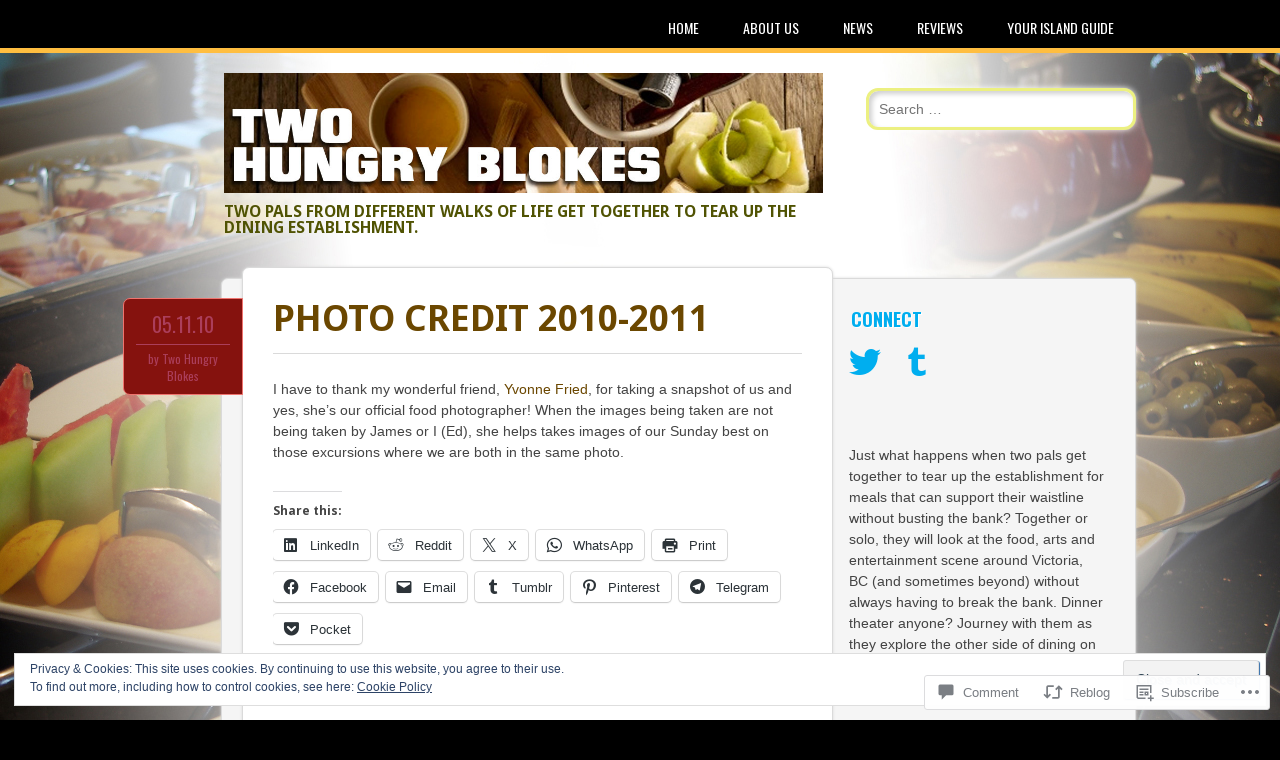

--- FILE ---
content_type: text/html; charset=UTF-8
request_url: https://twohungryblokes.com/2010/05/11/photo-credit-2010-2011/
body_size: 29627
content:
<!DOCTYPE html>
<html lang="en">
<head>
<meta charset="UTF-8" />
<meta name="viewport" content="width=device-width" />
<link rel="profile" href="http://gmpg.org/xfn/11" />
<link rel="pingback" href="https://twohungryblokes.com/xmlrpc.php" />

<!--[if lt IE 9]>
<script src="https://s0.wp.com/wp-content/themes/pub/newsworthy/js/html5.js?m=1363273823i" type="text/javascript"></script>
<![endif]-->
<title>Photo Credit 2010-2011</title>
<script type="text/javascript">
  WebFontConfig = {"google":{"families":["Noto+Sans:b:latin,latin-ext"]},"api_url":"https:\/\/fonts-api.wp.com\/css"};
  (function() {
    var wf = document.createElement('script');
    wf.src = '/wp-content/plugins/custom-fonts/js/webfont.js';
    wf.type = 'text/javascript';
    wf.async = 'true';
    var s = document.getElementsByTagName('script')[0];
    s.parentNode.insertBefore(wf, s);
	})();
</script><style id="jetpack-custom-fonts-css">.wf-active #site-title{font-family:"Noto Sans",sans-serif;font-weight:700;font-style:normal}.wf-active h1, .wf-active h2, .wf-active h3, .wf-active h4, .wf-active h5, .wf-active h6{font-family:"Noto Sans",sans-serif;font-style:normal;font-weight:700}.wf-active h1{font-family:"Noto Sans",sans-serif;font-style:normal;font-weight:700}.wf-active h2{font-family:"Noto Sans",sans-serif;font-style:normal;font-weight:700}.wf-active h3{font-style:normal;font-weight:700}.wf-active h4{font-style:normal;font-weight:700}.wf-active h5{font-style:normal;font-weight:700}.wf-active h6{font-style:normal;font-weight:700}.wf-active #site-description{font-family:"Noto Sans",sans-serif;font-weight:700;font-style:normal}.wf-active .entry-title{font-family:"Noto Sans",sans-serif;font-weight:700;font-style:normal}.wf-active #sidebar .widget-title{font-family:"Noto Sans",sans-serif;font-weight:700;font-style:normal}.wf-active .page-header{font-family:"Noto Sans",sans-serif;font-weight:700;font-style:normal}</style>
<meta name='robots' content='max-image-preview:large' />
<meta name="google-site-verification" content="ooqieYHWYWk3L6sV5TRntZhtnN9w0zlSTb1H3JgyBkA" />

<!-- Async WordPress.com Remote Login -->
<script id="wpcom_remote_login_js">
var wpcom_remote_login_extra_auth = '';
function wpcom_remote_login_remove_dom_node_id( element_id ) {
	var dom_node = document.getElementById( element_id );
	if ( dom_node ) { dom_node.parentNode.removeChild( dom_node ); }
}
function wpcom_remote_login_remove_dom_node_classes( class_name ) {
	var dom_nodes = document.querySelectorAll( '.' + class_name );
	for ( var i = 0; i < dom_nodes.length; i++ ) {
		dom_nodes[ i ].parentNode.removeChild( dom_nodes[ i ] );
	}
}
function wpcom_remote_login_final_cleanup() {
	wpcom_remote_login_remove_dom_node_classes( "wpcom_remote_login_msg" );
	wpcom_remote_login_remove_dom_node_id( "wpcom_remote_login_key" );
	wpcom_remote_login_remove_dom_node_id( "wpcom_remote_login_validate" );
	wpcom_remote_login_remove_dom_node_id( "wpcom_remote_login_js" );
	wpcom_remote_login_remove_dom_node_id( "wpcom_request_access_iframe" );
	wpcom_remote_login_remove_dom_node_id( "wpcom_request_access_styles" );
}

// Watch for messages back from the remote login
window.addEventListener( "message", function( e ) {
	if ( e.origin === "https://r-login.wordpress.com" ) {
		var data = {};
		try {
			data = JSON.parse( e.data );
		} catch( e ) {
			wpcom_remote_login_final_cleanup();
			return;
		}

		if ( data.msg === 'LOGIN' ) {
			// Clean up the login check iframe
			wpcom_remote_login_remove_dom_node_id( "wpcom_remote_login_key" );

			var id_regex = new RegExp( /^[0-9]+$/ );
			var token_regex = new RegExp( /^.*|.*|.*$/ );
			if (
				token_regex.test( data.token )
				&& id_regex.test( data.wpcomid )
			) {
				// We have everything we need to ask for a login
				var script = document.createElement( "script" );
				script.setAttribute( "id", "wpcom_remote_login_validate" );
				script.src = '/remote-login.php?wpcom_remote_login=validate'
					+ '&wpcomid=' + data.wpcomid
					+ '&token=' + encodeURIComponent( data.token )
					+ '&host=' + window.location.protocol
					+ '//' + window.location.hostname
					+ '&postid=5'
					+ '&is_singular=1';
				document.body.appendChild( script );
			}

			return;
		}

		// Safari ITP, not logged in, so redirect
		if ( data.msg === 'LOGIN-REDIRECT' ) {
			window.location = 'https://wordpress.com/log-in?redirect_to=' + window.location.href;
			return;
		}

		// Safari ITP, storage access failed, remove the request
		if ( data.msg === 'LOGIN-REMOVE' ) {
			var css_zap = 'html { -webkit-transition: margin-top 1s; transition: margin-top 1s; } /* 9001 */ html { margin-top: 0 !important; } * html body { margin-top: 0 !important; } @media screen and ( max-width: 782px ) { html { margin-top: 0 !important; } * html body { margin-top: 0 !important; } }';
			var style_zap = document.createElement( 'style' );
			style_zap.type = 'text/css';
			style_zap.appendChild( document.createTextNode( css_zap ) );
			document.body.appendChild( style_zap );

			var e = document.getElementById( 'wpcom_request_access_iframe' );
			e.parentNode.removeChild( e );

			document.cookie = 'wordpress_com_login_access=denied; path=/; max-age=31536000';

			return;
		}

		// Safari ITP
		if ( data.msg === 'REQUEST_ACCESS' ) {
			console.log( 'request access: safari' );

			// Check ITP iframe enable/disable knob
			if ( wpcom_remote_login_extra_auth !== 'safari_itp_iframe' ) {
				return;
			}

			// If we are in a "private window" there is no ITP.
			var private_window = false;
			try {
				var opendb = window.openDatabase( null, null, null, null );
			} catch( e ) {
				private_window = true;
			}

			if ( private_window ) {
				console.log( 'private window' );
				return;
			}

			var iframe = document.createElement( 'iframe' );
			iframe.id = 'wpcom_request_access_iframe';
			iframe.setAttribute( 'scrolling', 'no' );
			iframe.setAttribute( 'sandbox', 'allow-storage-access-by-user-activation allow-scripts allow-same-origin allow-top-navigation-by-user-activation' );
			iframe.src = 'https://r-login.wordpress.com/remote-login.php?wpcom_remote_login=request_access&origin=' + encodeURIComponent( data.origin ) + '&wpcomid=' + encodeURIComponent( data.wpcomid );

			var css = 'html { -webkit-transition: margin-top 1s; transition: margin-top 1s; } /* 9001 */ html { margin-top: 46px !important; } * html body { margin-top: 46px !important; } @media screen and ( max-width: 660px ) { html { margin-top: 71px !important; } * html body { margin-top: 71px !important; } #wpcom_request_access_iframe { display: block; height: 71px !important; } } #wpcom_request_access_iframe { border: 0px; height: 46px; position: fixed; top: 0; left: 0; width: 100%; min-width: 100%; z-index: 99999; background: #23282d; } ';

			var style = document.createElement( 'style' );
			style.type = 'text/css';
			style.id = 'wpcom_request_access_styles';
			style.appendChild( document.createTextNode( css ) );
			document.body.appendChild( style );

			document.body.appendChild( iframe );
		}

		if ( data.msg === 'DONE' ) {
			wpcom_remote_login_final_cleanup();
		}
	}
}, false );

// Inject the remote login iframe after the page has had a chance to load
// more critical resources
window.addEventListener( "DOMContentLoaded", function( e ) {
	var iframe = document.createElement( "iframe" );
	iframe.style.display = "none";
	iframe.setAttribute( "scrolling", "no" );
	iframe.setAttribute( "id", "wpcom_remote_login_key" );
	iframe.src = "https://r-login.wordpress.com/remote-login.php"
		+ "?wpcom_remote_login=key"
		+ "&origin=aHR0cHM6Ly90d29odW5ncnlibG9rZXMuY29t"
		+ "&wpcomid=57324852"
		+ "&time=" + Math.floor( Date.now() / 1000 );
	document.body.appendChild( iframe );
}, false );
</script>
<link rel='dns-prefetch' href='//s0.wp.com' />
<link rel='dns-prefetch' href='//widgets.wp.com' />
<link rel='dns-prefetch' href='//wordpress.com' />
<link rel='dns-prefetch' href='//fonts-api.wp.com' />
<link rel='dns-prefetch' href='//af.pubmine.com' />
<link rel="alternate" type="application/rss+xml" title=" &raquo; Feed" href="https://twohungryblokes.com/feed/" />
<link rel="alternate" type="application/rss+xml" title=" &raquo; Comments Feed" href="https://twohungryblokes.com/comments/feed/" />
<link rel="alternate" type="application/rss+xml" title=" &raquo; Photo Credit 2010-2011 Comments Feed" href="https://twohungryblokes.com/2010/05/11/photo-credit-2010-2011/feed/" />
	<script type="text/javascript">
		/* <![CDATA[ */
		function addLoadEvent(func) {
			var oldonload = window.onload;
			if (typeof window.onload != 'function') {
				window.onload = func;
			} else {
				window.onload = function () {
					oldonload();
					func();
				}
			}
		}
		/* ]]> */
	</script>
	<link crossorigin='anonymous' rel='stylesheet' id='all-css-0-1' href='/_static/??-eJx9jFEKwjAQRC9kXKqV+iOeJSRLSbPJBndD6O1tpFAQ8WfgMTMPWjGOs2JWSNUUqnPIAi34GVUA69ZyDGjINlBMhayigOhKeHYiJ/gtWFCLdXFnSMw9fKXt/MIu8aaw6Bf9U1KIeIg/1OfP9Bim2/VyH6dhXN5pUk2g&cssminify=yes' type='text/css' media='all' />
<style id='wp-emoji-styles-inline-css'>

	img.wp-smiley, img.emoji {
		display: inline !important;
		border: none !important;
		box-shadow: none !important;
		height: 1em !important;
		width: 1em !important;
		margin: 0 0.07em !important;
		vertical-align: -0.1em !important;
		background: none !important;
		padding: 0 !important;
	}
/*# sourceURL=wp-emoji-styles-inline-css */
</style>
<link crossorigin='anonymous' rel='stylesheet' id='all-css-2-1' href='/wp-content/plugins/gutenberg-core/v22.4.0/build/styles/block-library/style.min.css?m=1768935615i&cssminify=yes' type='text/css' media='all' />
<style id='wp-block-library-inline-css'>
.has-text-align-justify {
	text-align:justify;
}
.has-text-align-justify{text-align:justify;}

/*# sourceURL=wp-block-library-inline-css */
</style><style id='global-styles-inline-css'>
:root{--wp--preset--aspect-ratio--square: 1;--wp--preset--aspect-ratio--4-3: 4/3;--wp--preset--aspect-ratio--3-4: 3/4;--wp--preset--aspect-ratio--3-2: 3/2;--wp--preset--aspect-ratio--2-3: 2/3;--wp--preset--aspect-ratio--16-9: 16/9;--wp--preset--aspect-ratio--9-16: 9/16;--wp--preset--color--black: #000000;--wp--preset--color--cyan-bluish-gray: #abb8c3;--wp--preset--color--white: #ffffff;--wp--preset--color--pale-pink: #f78da7;--wp--preset--color--vivid-red: #cf2e2e;--wp--preset--color--luminous-vivid-orange: #ff6900;--wp--preset--color--luminous-vivid-amber: #fcb900;--wp--preset--color--light-green-cyan: #7bdcb5;--wp--preset--color--vivid-green-cyan: #00d084;--wp--preset--color--pale-cyan-blue: #8ed1fc;--wp--preset--color--vivid-cyan-blue: #0693e3;--wp--preset--color--vivid-purple: #9b51e0;--wp--preset--gradient--vivid-cyan-blue-to-vivid-purple: linear-gradient(135deg,rgb(6,147,227) 0%,rgb(155,81,224) 100%);--wp--preset--gradient--light-green-cyan-to-vivid-green-cyan: linear-gradient(135deg,rgb(122,220,180) 0%,rgb(0,208,130) 100%);--wp--preset--gradient--luminous-vivid-amber-to-luminous-vivid-orange: linear-gradient(135deg,rgb(252,185,0) 0%,rgb(255,105,0) 100%);--wp--preset--gradient--luminous-vivid-orange-to-vivid-red: linear-gradient(135deg,rgb(255,105,0) 0%,rgb(207,46,46) 100%);--wp--preset--gradient--very-light-gray-to-cyan-bluish-gray: linear-gradient(135deg,rgb(238,238,238) 0%,rgb(169,184,195) 100%);--wp--preset--gradient--cool-to-warm-spectrum: linear-gradient(135deg,rgb(74,234,220) 0%,rgb(151,120,209) 20%,rgb(207,42,186) 40%,rgb(238,44,130) 60%,rgb(251,105,98) 80%,rgb(254,248,76) 100%);--wp--preset--gradient--blush-light-purple: linear-gradient(135deg,rgb(255,206,236) 0%,rgb(152,150,240) 100%);--wp--preset--gradient--blush-bordeaux: linear-gradient(135deg,rgb(254,205,165) 0%,rgb(254,45,45) 50%,rgb(107,0,62) 100%);--wp--preset--gradient--luminous-dusk: linear-gradient(135deg,rgb(255,203,112) 0%,rgb(199,81,192) 50%,rgb(65,88,208) 100%);--wp--preset--gradient--pale-ocean: linear-gradient(135deg,rgb(255,245,203) 0%,rgb(182,227,212) 50%,rgb(51,167,181) 100%);--wp--preset--gradient--electric-grass: linear-gradient(135deg,rgb(202,248,128) 0%,rgb(113,206,126) 100%);--wp--preset--gradient--midnight: linear-gradient(135deg,rgb(2,3,129) 0%,rgb(40,116,252) 100%);--wp--preset--font-size--small: 13px;--wp--preset--font-size--medium: 20px;--wp--preset--font-size--large: 36px;--wp--preset--font-size--x-large: 42px;--wp--preset--font-family--albert-sans: 'Albert Sans', sans-serif;--wp--preset--font-family--alegreya: Alegreya, serif;--wp--preset--font-family--arvo: Arvo, serif;--wp--preset--font-family--bodoni-moda: 'Bodoni Moda', serif;--wp--preset--font-family--bricolage-grotesque: 'Bricolage Grotesque', sans-serif;--wp--preset--font-family--cabin: Cabin, sans-serif;--wp--preset--font-family--chivo: Chivo, sans-serif;--wp--preset--font-family--commissioner: Commissioner, sans-serif;--wp--preset--font-family--cormorant: Cormorant, serif;--wp--preset--font-family--courier-prime: 'Courier Prime', monospace;--wp--preset--font-family--crimson-pro: 'Crimson Pro', serif;--wp--preset--font-family--dm-mono: 'DM Mono', monospace;--wp--preset--font-family--dm-sans: 'DM Sans', sans-serif;--wp--preset--font-family--dm-serif-display: 'DM Serif Display', serif;--wp--preset--font-family--domine: Domine, serif;--wp--preset--font-family--eb-garamond: 'EB Garamond', serif;--wp--preset--font-family--epilogue: Epilogue, sans-serif;--wp--preset--font-family--fahkwang: Fahkwang, sans-serif;--wp--preset--font-family--figtree: Figtree, sans-serif;--wp--preset--font-family--fira-sans: 'Fira Sans', sans-serif;--wp--preset--font-family--fjalla-one: 'Fjalla One', sans-serif;--wp--preset--font-family--fraunces: Fraunces, serif;--wp--preset--font-family--gabarito: Gabarito, system-ui;--wp--preset--font-family--ibm-plex-mono: 'IBM Plex Mono', monospace;--wp--preset--font-family--ibm-plex-sans: 'IBM Plex Sans', sans-serif;--wp--preset--font-family--ibarra-real-nova: 'Ibarra Real Nova', serif;--wp--preset--font-family--instrument-serif: 'Instrument Serif', serif;--wp--preset--font-family--inter: Inter, sans-serif;--wp--preset--font-family--josefin-sans: 'Josefin Sans', sans-serif;--wp--preset--font-family--jost: Jost, sans-serif;--wp--preset--font-family--libre-baskerville: 'Libre Baskerville', serif;--wp--preset--font-family--libre-franklin: 'Libre Franklin', sans-serif;--wp--preset--font-family--literata: Literata, serif;--wp--preset--font-family--lora: Lora, serif;--wp--preset--font-family--merriweather: Merriweather, serif;--wp--preset--font-family--montserrat: Montserrat, sans-serif;--wp--preset--font-family--newsreader: Newsreader, serif;--wp--preset--font-family--noto-sans-mono: 'Noto Sans Mono', sans-serif;--wp--preset--font-family--nunito: Nunito, sans-serif;--wp--preset--font-family--open-sans: 'Open Sans', sans-serif;--wp--preset--font-family--overpass: Overpass, sans-serif;--wp--preset--font-family--pt-serif: 'PT Serif', serif;--wp--preset--font-family--petrona: Petrona, serif;--wp--preset--font-family--piazzolla: Piazzolla, serif;--wp--preset--font-family--playfair-display: 'Playfair Display', serif;--wp--preset--font-family--plus-jakarta-sans: 'Plus Jakarta Sans', sans-serif;--wp--preset--font-family--poppins: Poppins, sans-serif;--wp--preset--font-family--raleway: Raleway, sans-serif;--wp--preset--font-family--roboto: Roboto, sans-serif;--wp--preset--font-family--roboto-slab: 'Roboto Slab', serif;--wp--preset--font-family--rubik: Rubik, sans-serif;--wp--preset--font-family--rufina: Rufina, serif;--wp--preset--font-family--sora: Sora, sans-serif;--wp--preset--font-family--source-sans-3: 'Source Sans 3', sans-serif;--wp--preset--font-family--source-serif-4: 'Source Serif 4', serif;--wp--preset--font-family--space-mono: 'Space Mono', monospace;--wp--preset--font-family--syne: Syne, sans-serif;--wp--preset--font-family--texturina: Texturina, serif;--wp--preset--font-family--urbanist: Urbanist, sans-serif;--wp--preset--font-family--work-sans: 'Work Sans', sans-serif;--wp--preset--spacing--20: 0.44rem;--wp--preset--spacing--30: 0.67rem;--wp--preset--spacing--40: 1rem;--wp--preset--spacing--50: 1.5rem;--wp--preset--spacing--60: 2.25rem;--wp--preset--spacing--70: 3.38rem;--wp--preset--spacing--80: 5.06rem;--wp--preset--shadow--natural: 6px 6px 9px rgba(0, 0, 0, 0.2);--wp--preset--shadow--deep: 12px 12px 50px rgba(0, 0, 0, 0.4);--wp--preset--shadow--sharp: 6px 6px 0px rgba(0, 0, 0, 0.2);--wp--preset--shadow--outlined: 6px 6px 0px -3px rgb(255, 255, 255), 6px 6px rgb(0, 0, 0);--wp--preset--shadow--crisp: 6px 6px 0px rgb(0, 0, 0);}:where(body) { margin: 0; }:where(.is-layout-flex){gap: 0.5em;}:where(.is-layout-grid){gap: 0.5em;}body .is-layout-flex{display: flex;}.is-layout-flex{flex-wrap: wrap;align-items: center;}.is-layout-flex > :is(*, div){margin: 0;}body .is-layout-grid{display: grid;}.is-layout-grid > :is(*, div){margin: 0;}body{padding-top: 0px;padding-right: 0px;padding-bottom: 0px;padding-left: 0px;}:root :where(.wp-element-button, .wp-block-button__link){background-color: #32373c;border-width: 0;color: #fff;font-family: inherit;font-size: inherit;font-style: inherit;font-weight: inherit;letter-spacing: inherit;line-height: inherit;padding-top: calc(0.667em + 2px);padding-right: calc(1.333em + 2px);padding-bottom: calc(0.667em + 2px);padding-left: calc(1.333em + 2px);text-decoration: none;text-transform: inherit;}.has-black-color{color: var(--wp--preset--color--black) !important;}.has-cyan-bluish-gray-color{color: var(--wp--preset--color--cyan-bluish-gray) !important;}.has-white-color{color: var(--wp--preset--color--white) !important;}.has-pale-pink-color{color: var(--wp--preset--color--pale-pink) !important;}.has-vivid-red-color{color: var(--wp--preset--color--vivid-red) !important;}.has-luminous-vivid-orange-color{color: var(--wp--preset--color--luminous-vivid-orange) !important;}.has-luminous-vivid-amber-color{color: var(--wp--preset--color--luminous-vivid-amber) !important;}.has-light-green-cyan-color{color: var(--wp--preset--color--light-green-cyan) !important;}.has-vivid-green-cyan-color{color: var(--wp--preset--color--vivid-green-cyan) !important;}.has-pale-cyan-blue-color{color: var(--wp--preset--color--pale-cyan-blue) !important;}.has-vivid-cyan-blue-color{color: var(--wp--preset--color--vivid-cyan-blue) !important;}.has-vivid-purple-color{color: var(--wp--preset--color--vivid-purple) !important;}.has-black-background-color{background-color: var(--wp--preset--color--black) !important;}.has-cyan-bluish-gray-background-color{background-color: var(--wp--preset--color--cyan-bluish-gray) !important;}.has-white-background-color{background-color: var(--wp--preset--color--white) !important;}.has-pale-pink-background-color{background-color: var(--wp--preset--color--pale-pink) !important;}.has-vivid-red-background-color{background-color: var(--wp--preset--color--vivid-red) !important;}.has-luminous-vivid-orange-background-color{background-color: var(--wp--preset--color--luminous-vivid-orange) !important;}.has-luminous-vivid-amber-background-color{background-color: var(--wp--preset--color--luminous-vivid-amber) !important;}.has-light-green-cyan-background-color{background-color: var(--wp--preset--color--light-green-cyan) !important;}.has-vivid-green-cyan-background-color{background-color: var(--wp--preset--color--vivid-green-cyan) !important;}.has-pale-cyan-blue-background-color{background-color: var(--wp--preset--color--pale-cyan-blue) !important;}.has-vivid-cyan-blue-background-color{background-color: var(--wp--preset--color--vivid-cyan-blue) !important;}.has-vivid-purple-background-color{background-color: var(--wp--preset--color--vivid-purple) !important;}.has-black-border-color{border-color: var(--wp--preset--color--black) !important;}.has-cyan-bluish-gray-border-color{border-color: var(--wp--preset--color--cyan-bluish-gray) !important;}.has-white-border-color{border-color: var(--wp--preset--color--white) !important;}.has-pale-pink-border-color{border-color: var(--wp--preset--color--pale-pink) !important;}.has-vivid-red-border-color{border-color: var(--wp--preset--color--vivid-red) !important;}.has-luminous-vivid-orange-border-color{border-color: var(--wp--preset--color--luminous-vivid-orange) !important;}.has-luminous-vivid-amber-border-color{border-color: var(--wp--preset--color--luminous-vivid-amber) !important;}.has-light-green-cyan-border-color{border-color: var(--wp--preset--color--light-green-cyan) !important;}.has-vivid-green-cyan-border-color{border-color: var(--wp--preset--color--vivid-green-cyan) !important;}.has-pale-cyan-blue-border-color{border-color: var(--wp--preset--color--pale-cyan-blue) !important;}.has-vivid-cyan-blue-border-color{border-color: var(--wp--preset--color--vivid-cyan-blue) !important;}.has-vivid-purple-border-color{border-color: var(--wp--preset--color--vivid-purple) !important;}.has-vivid-cyan-blue-to-vivid-purple-gradient-background{background: var(--wp--preset--gradient--vivid-cyan-blue-to-vivid-purple) !important;}.has-light-green-cyan-to-vivid-green-cyan-gradient-background{background: var(--wp--preset--gradient--light-green-cyan-to-vivid-green-cyan) !important;}.has-luminous-vivid-amber-to-luminous-vivid-orange-gradient-background{background: var(--wp--preset--gradient--luminous-vivid-amber-to-luminous-vivid-orange) !important;}.has-luminous-vivid-orange-to-vivid-red-gradient-background{background: var(--wp--preset--gradient--luminous-vivid-orange-to-vivid-red) !important;}.has-very-light-gray-to-cyan-bluish-gray-gradient-background{background: var(--wp--preset--gradient--very-light-gray-to-cyan-bluish-gray) !important;}.has-cool-to-warm-spectrum-gradient-background{background: var(--wp--preset--gradient--cool-to-warm-spectrum) !important;}.has-blush-light-purple-gradient-background{background: var(--wp--preset--gradient--blush-light-purple) !important;}.has-blush-bordeaux-gradient-background{background: var(--wp--preset--gradient--blush-bordeaux) !important;}.has-luminous-dusk-gradient-background{background: var(--wp--preset--gradient--luminous-dusk) !important;}.has-pale-ocean-gradient-background{background: var(--wp--preset--gradient--pale-ocean) !important;}.has-electric-grass-gradient-background{background: var(--wp--preset--gradient--electric-grass) !important;}.has-midnight-gradient-background{background: var(--wp--preset--gradient--midnight) !important;}.has-small-font-size{font-size: var(--wp--preset--font-size--small) !important;}.has-medium-font-size{font-size: var(--wp--preset--font-size--medium) !important;}.has-large-font-size{font-size: var(--wp--preset--font-size--large) !important;}.has-x-large-font-size{font-size: var(--wp--preset--font-size--x-large) !important;}.has-albert-sans-font-family{font-family: var(--wp--preset--font-family--albert-sans) !important;}.has-alegreya-font-family{font-family: var(--wp--preset--font-family--alegreya) !important;}.has-arvo-font-family{font-family: var(--wp--preset--font-family--arvo) !important;}.has-bodoni-moda-font-family{font-family: var(--wp--preset--font-family--bodoni-moda) !important;}.has-bricolage-grotesque-font-family{font-family: var(--wp--preset--font-family--bricolage-grotesque) !important;}.has-cabin-font-family{font-family: var(--wp--preset--font-family--cabin) !important;}.has-chivo-font-family{font-family: var(--wp--preset--font-family--chivo) !important;}.has-commissioner-font-family{font-family: var(--wp--preset--font-family--commissioner) !important;}.has-cormorant-font-family{font-family: var(--wp--preset--font-family--cormorant) !important;}.has-courier-prime-font-family{font-family: var(--wp--preset--font-family--courier-prime) !important;}.has-crimson-pro-font-family{font-family: var(--wp--preset--font-family--crimson-pro) !important;}.has-dm-mono-font-family{font-family: var(--wp--preset--font-family--dm-mono) !important;}.has-dm-sans-font-family{font-family: var(--wp--preset--font-family--dm-sans) !important;}.has-dm-serif-display-font-family{font-family: var(--wp--preset--font-family--dm-serif-display) !important;}.has-domine-font-family{font-family: var(--wp--preset--font-family--domine) !important;}.has-eb-garamond-font-family{font-family: var(--wp--preset--font-family--eb-garamond) !important;}.has-epilogue-font-family{font-family: var(--wp--preset--font-family--epilogue) !important;}.has-fahkwang-font-family{font-family: var(--wp--preset--font-family--fahkwang) !important;}.has-figtree-font-family{font-family: var(--wp--preset--font-family--figtree) !important;}.has-fira-sans-font-family{font-family: var(--wp--preset--font-family--fira-sans) !important;}.has-fjalla-one-font-family{font-family: var(--wp--preset--font-family--fjalla-one) !important;}.has-fraunces-font-family{font-family: var(--wp--preset--font-family--fraunces) !important;}.has-gabarito-font-family{font-family: var(--wp--preset--font-family--gabarito) !important;}.has-ibm-plex-mono-font-family{font-family: var(--wp--preset--font-family--ibm-plex-mono) !important;}.has-ibm-plex-sans-font-family{font-family: var(--wp--preset--font-family--ibm-plex-sans) !important;}.has-ibarra-real-nova-font-family{font-family: var(--wp--preset--font-family--ibarra-real-nova) !important;}.has-instrument-serif-font-family{font-family: var(--wp--preset--font-family--instrument-serif) !important;}.has-inter-font-family{font-family: var(--wp--preset--font-family--inter) !important;}.has-josefin-sans-font-family{font-family: var(--wp--preset--font-family--josefin-sans) !important;}.has-jost-font-family{font-family: var(--wp--preset--font-family--jost) !important;}.has-libre-baskerville-font-family{font-family: var(--wp--preset--font-family--libre-baskerville) !important;}.has-libre-franklin-font-family{font-family: var(--wp--preset--font-family--libre-franklin) !important;}.has-literata-font-family{font-family: var(--wp--preset--font-family--literata) !important;}.has-lora-font-family{font-family: var(--wp--preset--font-family--lora) !important;}.has-merriweather-font-family{font-family: var(--wp--preset--font-family--merriweather) !important;}.has-montserrat-font-family{font-family: var(--wp--preset--font-family--montserrat) !important;}.has-newsreader-font-family{font-family: var(--wp--preset--font-family--newsreader) !important;}.has-noto-sans-mono-font-family{font-family: var(--wp--preset--font-family--noto-sans-mono) !important;}.has-nunito-font-family{font-family: var(--wp--preset--font-family--nunito) !important;}.has-open-sans-font-family{font-family: var(--wp--preset--font-family--open-sans) !important;}.has-overpass-font-family{font-family: var(--wp--preset--font-family--overpass) !important;}.has-pt-serif-font-family{font-family: var(--wp--preset--font-family--pt-serif) !important;}.has-petrona-font-family{font-family: var(--wp--preset--font-family--petrona) !important;}.has-piazzolla-font-family{font-family: var(--wp--preset--font-family--piazzolla) !important;}.has-playfair-display-font-family{font-family: var(--wp--preset--font-family--playfair-display) !important;}.has-plus-jakarta-sans-font-family{font-family: var(--wp--preset--font-family--plus-jakarta-sans) !important;}.has-poppins-font-family{font-family: var(--wp--preset--font-family--poppins) !important;}.has-raleway-font-family{font-family: var(--wp--preset--font-family--raleway) !important;}.has-roboto-font-family{font-family: var(--wp--preset--font-family--roboto) !important;}.has-roboto-slab-font-family{font-family: var(--wp--preset--font-family--roboto-slab) !important;}.has-rubik-font-family{font-family: var(--wp--preset--font-family--rubik) !important;}.has-rufina-font-family{font-family: var(--wp--preset--font-family--rufina) !important;}.has-sora-font-family{font-family: var(--wp--preset--font-family--sora) !important;}.has-source-sans-3-font-family{font-family: var(--wp--preset--font-family--source-sans-3) !important;}.has-source-serif-4-font-family{font-family: var(--wp--preset--font-family--source-serif-4) !important;}.has-space-mono-font-family{font-family: var(--wp--preset--font-family--space-mono) !important;}.has-syne-font-family{font-family: var(--wp--preset--font-family--syne) !important;}.has-texturina-font-family{font-family: var(--wp--preset--font-family--texturina) !important;}.has-urbanist-font-family{font-family: var(--wp--preset--font-family--urbanist) !important;}.has-work-sans-font-family{font-family: var(--wp--preset--font-family--work-sans) !important;}
/*# sourceURL=global-styles-inline-css */
</style>

<style id='classic-theme-styles-inline-css'>
.wp-block-button__link{background-color:#32373c;border-radius:9999px;box-shadow:none;color:#fff;font-size:1.125em;padding:calc(.667em + 2px) calc(1.333em + 2px);text-decoration:none}.wp-block-file__button{background:#32373c;color:#fff}.wp-block-accordion-heading{margin:0}.wp-block-accordion-heading__toggle{background-color:inherit!important;color:inherit!important}.wp-block-accordion-heading__toggle:not(:focus-visible){outline:none}.wp-block-accordion-heading__toggle:focus,.wp-block-accordion-heading__toggle:hover{background-color:inherit!important;border:none;box-shadow:none;color:inherit;padding:var(--wp--preset--spacing--20,1em) 0;text-decoration:none}.wp-block-accordion-heading__toggle:focus-visible{outline:auto;outline-offset:0}
/*# sourceURL=/wp-content/plugins/gutenberg-core/v22.4.0/build/styles/block-library/classic.min.css */
</style>
<link crossorigin='anonymous' rel='stylesheet' id='all-css-4-1' href='/_static/??-eJx9j9sOwjAIhl/[base64]&cssminify=yes' type='text/css' media='all' />
<link rel='stylesheet' id='verbum-gutenberg-css-css' href='https://widgets.wp.com/verbum-block-editor/block-editor.css?ver=1738686361' media='all' />
<link crossorigin='anonymous' rel='stylesheet' id='all-css-6-1' href='/_static/??/wp-content/mu-plugins/comment-likes/css/comment-likes.css,/i/noticons/noticons.css,/wp-content/themes/pub/newsworthy/style.css?m=1741693338j&cssminify=yes' type='text/css' media='all' />
<link rel='stylesheet' id='newsworthy-oswald-css' href='https://fonts-api.wp.com/css?family=Oswald%3A400%2C700%2C300&#038;ver=6.9-RC2-61304' media='all' />
<link crossorigin='anonymous' rel='stylesheet' id='all-css-8-1' href='/_static/??-eJzTLy/QTc7PK0nNK9HPLdUtyClNz8wr1i9KTcrJTwcy0/WTi5G5ekCujj52Temp+bo5+cmJJZn5eSgc3bScxMwikFb7XFtDE1NLExMLc0OTLACohS2q&cssminify=yes' type='text/css' media='all' />
<style id='jetpack-global-styles-frontend-style-inline-css'>
:root { --font-headings: unset; --font-base: unset; --font-headings-default: -apple-system,BlinkMacSystemFont,"Segoe UI",Roboto,Oxygen-Sans,Ubuntu,Cantarell,"Helvetica Neue",sans-serif; --font-base-default: -apple-system,BlinkMacSystemFont,"Segoe UI",Roboto,Oxygen-Sans,Ubuntu,Cantarell,"Helvetica Neue",sans-serif;}
/*# sourceURL=jetpack-global-styles-frontend-style-inline-css */
</style>
<link crossorigin='anonymous' rel='stylesheet' id='all-css-10-1' href='/_static/??-eJyNjcEKwjAQRH/IuFRT6kX8FNkmS5K6yQY3Qfx7bfEiXrwM82B4A49qnJRGpUHupnIPqSgs1Cq624chi6zhO5OCRryTR++fW00l7J3qDv43XVNxoOISsmEJol/wY2uR8vs3WggsM/I6uOTzMI3Hw8lOg11eUT1JKA==&cssminify=yes' type='text/css' media='all' />
<script type="text/javascript" id="jetpack_related-posts-js-extra">
/* <![CDATA[ */
var related_posts_js_options = {"post_heading":"h4"};
//# sourceURL=jetpack_related-posts-js-extra
/* ]]> */
</script>
<script type="text/javascript" id="wpcom-actionbar-placeholder-js-extra">
/* <![CDATA[ */
var actionbardata = {"siteID":"57324852","postID":"5","siteURL":"https://twohungryblokes.com","xhrURL":"https://twohungryblokes.com/wp-admin/admin-ajax.php","nonce":"c7e286457e","isLoggedIn":"","statusMessage":"","subsEmailDefault":"instantly","proxyScriptUrl":"https://s0.wp.com/wp-content/js/wpcom-proxy-request.js?m=1513050504i&amp;ver=20211021","shortlink":"https://wp.me/p3SwOo-5","i18n":{"followedText":"New posts from this site will now appear in your \u003Ca href=\"https://wordpress.com/reader\"\u003EReader\u003C/a\u003E","foldBar":"Collapse this bar","unfoldBar":"Expand this bar","shortLinkCopied":"Shortlink copied to clipboard."}};
//# sourceURL=wpcom-actionbar-placeholder-js-extra
/* ]]> */
</script>
<script type="text/javascript" id="jetpack-mu-wpcom-settings-js-before">
/* <![CDATA[ */
var JETPACK_MU_WPCOM_SETTINGS = {"assetsUrl":"https://s0.wp.com/wp-content/mu-plugins/jetpack-mu-wpcom-plugin/moon/jetpack_vendor/automattic/jetpack-mu-wpcom/src/build/"};
//# sourceURL=jetpack-mu-wpcom-settings-js-before
/* ]]> */
</script>
<script crossorigin='anonymous' type='text/javascript'  src='/_static/??-eJx1j10KwjAQhC/kdmuh+iQeRdIkhMRkN+bH2tvbYpUK+jQMM3zD4BhBMhVNBUOF6KuxlNHpEoW8rh4DM+HFksShWq8waS+KVhA5l/ztmmCpcXmHG7CbO75ATPyY3tkM81XpvITuVnWaVtkC/pYgWJPm0V9rg2fzOTJyUkJlkF7k/ALJEPHeLQLEBEbFNCPO4bQ/9n3bHrqud0+pPGch'></script>
<script type="text/javascript" id="rlt-proxy-js-after">
/* <![CDATA[ */
	rltInitialize( {"token":null,"iframeOrigins":["https:\/\/widgets.wp.com"]} );
//# sourceURL=rlt-proxy-js-after
/* ]]> */
</script>
<link rel="EditURI" type="application/rsd+xml" title="RSD" href="https://twohungryblokes.wordpress.com/xmlrpc.php?rsd" />
<meta name="generator" content="WordPress.com" />
<link rel="canonical" href="https://twohungryblokes.com/2010/05/11/photo-credit-2010-2011/" />
<link rel='shortlink' href='https://wp.me/p3SwOo-5' />
<link rel="alternate" type="application/json+oembed" href="https://public-api.wordpress.com/oembed/?format=json&amp;url=https%3A%2F%2Ftwohungryblokes.com%2F2010%2F05%2F11%2Fphoto-credit-2010-2011%2F&amp;for=wpcom-auto-discovery" /><link rel="alternate" type="application/xml+oembed" href="https://public-api.wordpress.com/oembed/?format=xml&amp;url=https%3A%2F%2Ftwohungryblokes.com%2F2010%2F05%2F11%2Fphoto-credit-2010-2011%2F&amp;for=wpcom-auto-discovery" />
<!-- Jetpack Open Graph Tags -->
<meta property="og:type" content="article" />
<meta property="og:title" content="Photo Credit 2010-2011" />
<meta property="og:url" content="https://twohungryblokes.com/2010/05/11/photo-credit-2010-2011/" />
<meta property="og:description" content="I have to thank my wonderful friend, Yvonne Fried, for taking a snapshot of us and yes, she&#8217;s our official food photographer! When the images being taken are not being taken by James or I (Ed…" />
<meta property="article:published_time" content="2010-05-11T07:59:00+00:00" />
<meta property="article:modified_time" content="2014-04-02T00:22:28+00:00" />
<meta property="og:image" content="https://twohungryblokes.com/wp-content/uploads/2020/05/cropped-ff53f67f-cf18-4f98-be3b-874cf8f595f7_200x200.png?w=200" />
<meta property="og:image:width" content="200" />
<meta property="og:image:height" content="200" />
<meta property="og:image:alt" content="" />
<meta property="og:locale" content="en_US" />
<meta property="article:publisher" content="https://www.facebook.com/WordPresscom" />
<meta name="twitter:creator" content="@TwoHungryBlokes" />
<meta name="twitter:site" content="@TwoHungryBlokes" />
<meta name="twitter:text:title" content="Photo Credit 2010-2011" />
<meta name="twitter:image" content="https://twohungryblokes.com/wp-content/uploads/2020/05/cropped-ff53f67f-cf18-4f98-be3b-874cf8f595f7_200x200.png?w=240" />
<meta name="twitter:card" content="summary" />

<!-- End Jetpack Open Graph Tags -->
<link rel='openid.server' href='https://twohungryblokes.com/?openidserver=1' />
<link rel='openid.delegate' href='https://twohungryblokes.com/' />
<link rel="search" type="application/opensearchdescription+xml" href="https://twohungryblokes.com/osd.xml" title="" />
<link rel="search" type="application/opensearchdescription+xml" href="https://s1.wp.com/opensearch.xml" title="WordPress.com" />
<meta name="theme-color" content="#000000" />
<style type="text/css">.recentcomments a{display:inline !important;padding:0 !important;margin:0 !important;}</style>		<style type="text/css">
			.recentcomments a {
				display: inline !important;
				padding: 0 !important;
				margin: 0 !important;
			}

			table.recentcommentsavatartop img.avatar, table.recentcommentsavatarend img.avatar {
				border: 0px;
				margin: 0;
			}

			table.recentcommentsavatartop a, table.recentcommentsavatarend a {
				border: 0px !important;
				background-color: transparent !important;
			}

			td.recentcommentsavatarend, td.recentcommentsavatartop {
				padding: 0px 0px 1px 0px;
				margin: 0px;
			}

			td.recentcommentstextend {
				border: none !important;
				padding: 0px 0px 2px 10px;
			}

			.rtl td.recentcommentstextend {
				padding: 0px 10px 2px 0px;
			}

			td.recentcommentstexttop {
				border: none;
				padding: 0px 0px 0px 10px;
			}

			.rtl td.recentcommentstexttop {
				padding: 0px 10px 0px 0px;
			}
		</style>
		<meta name="description" content="I have to thank my wonderful friend, Yvonne Fried, for taking a snapshot of us and yes, she&#039;s our official food photographer! When the images being taken are not being taken by James or I (Ed), she helps takes images of our Sunday best on those excursions where we are both in the same photo." />
<style type="text/css" id="custom-background-css">
body.custom-background { background-color: #000000; background-image: url("https://twohungryblokes.files.wordpress.com/2014/06/test1.jpg"); background-position: left top; background-size: auto; background-repeat: no-repeat; background-attachment: fixed; }
</style>
	<script type="text/javascript">
/* <![CDATA[ */
var wa_client = {}; wa_client.cmd = []; wa_client.config = { 'blog_id': 57324852, 'blog_language': 'en', 'is_wordads': false, 'hosting_type': 0, 'afp_account_id': 'pub-2106745577487854', 'afp_host_id': 5038568878849053, 'theme': 'pub/newsworthy', '_': { 'title': 'Advertisement', 'privacy_settings': 'Privacy Settings' }, 'formats': [ 'inline', 'belowpost', 'bottom_sticky', 'sidebar_sticky_right', 'sidebar', 'gutenberg_rectangle', 'gutenberg_leaderboard', 'gutenberg_mobile_leaderboard', 'gutenberg_skyscraper' ] };
/* ]]> */
</script>
		<script type="text/javascript">

			window.doNotSellCallback = function() {

				var linkElements = [
					'a[href="https://wordpress.com/?ref=footer_blog"]',
					'a[href="https://wordpress.com/?ref=footer_website"]',
					'a[href="https://wordpress.com/?ref=vertical_footer"]',
					'a[href^="https://wordpress.com/?ref=footer_segment_"]',
				].join(',');

				var dnsLink = document.createElement( 'a' );
				dnsLink.href = 'https://wordpress.com/advertising-program-optout/';
				dnsLink.classList.add( 'do-not-sell-link' );
				dnsLink.rel = 'nofollow';
				dnsLink.style.marginLeft = '0.5em';
				dnsLink.textContent = 'Do Not Sell or Share My Personal Information';

				var creditLinks = document.querySelectorAll( linkElements );

				if ( 0 === creditLinks.length ) {
					return false;
				}

				Array.prototype.forEach.call( creditLinks, function( el ) {
					el.insertAdjacentElement( 'afterend', dnsLink );
				});

				return true;
			};

		</script>
		<style type="text/css" id="custom-colors-css">.posted-meta {
	box-shadow: none;
}
.site-title {
	text-shadow: none;
	text-transform: uppercase;
}

.entry-meta a{
	color: #999999 !important;
	}
.entry-meta a:hover{
	color: #000000 !important;
	}
.page-links a, .page-link a, .navigation-main a, .main-small-navigation a{color:#ffffff !important;}
#nav-below a:hover, .hentry a:hover, #colophon a:hover{color:#000000;}
#sidebar .widget-title a:hover{color: #000000;}
#sidebar .widget a:hover{color: #999999;}
body { background-color: #CCCCCC;}
a, a:link, #sidebar .widget-title, #sidebar .widget-title a, #comment-nav-above a, #comment-nav-below a, #nav-above a, #nav-below a, .entry-title, #infinite-footer .blog-info a { color: #6B4700;}
.navigation-main ul ul a, .navigation-main li.current_page_item a, .navigation-main li.current-menu-item a, .main-small-navigation a, .page-links a, .page-link a { background-color: #FFBE40;}
.navigation-main ul ul a:hover, .navigation-main li:hover > a, .main-small-navigation a:hover { background-color: #FFBE40;}
.main-small-navigation { border-color: #FFBE40;}
#nav-below a:hover { color: #FFBE40;}
.navigation-main { border-color: #FFBE40;}
.site-title a, .site-description { color: #505303;}
header[role=banner] #s { border-color: #ECF081;}
.posted-meta, .page-header { background-color: #85120E;}
.posted-meta, .page-header { border-color: #EF746F;}
.posted-meta, .posted-meta a, #sidebar .widget li a:hover, .hentry a:hover, #site-generator a:hover, .page-header .page-title { color: #AB3E5B;}
.date-meta { border-color: #AB3E5B;}
</style>
<link rel="icon" href="https://twohungryblokes.com/wp-content/uploads/2020/05/cropped-ff53f67f-cf18-4f98-be3b-874cf8f595f7_200x200.png?w=32" sizes="32x32" />
<link rel="icon" href="https://twohungryblokes.com/wp-content/uploads/2020/05/cropped-ff53f67f-cf18-4f98-be3b-874cf8f595f7_200x200.png?w=192" sizes="192x192" />
<link rel="apple-touch-icon" href="https://twohungryblokes.com/wp-content/uploads/2020/05/cropped-ff53f67f-cf18-4f98-be3b-874cf8f595f7_200x200.png?w=180" />
<meta name="msapplication-TileImage" content="https://twohungryblokes.com/wp-content/uploads/2020/05/cropped-ff53f67f-cf18-4f98-be3b-874cf8f595f7_200x200.png?w=270" />
<script type="text/javascript">
	window.google_analytics_uacct = "UA-52447-2";
</script>

<script type="text/javascript">
	var _gaq = _gaq || [];
	_gaq.push(['_setAccount', 'UA-52447-2']);
	_gaq.push(['_gat._anonymizeIp']);
	_gaq.push(['_setDomainName', 'none']);
	_gaq.push(['_setAllowLinker', true]);
	_gaq.push(['_initData']);
	_gaq.push(['_trackPageview']);

	(function() {
		var ga = document.createElement('script'); ga.type = 'text/javascript'; ga.async = true;
		ga.src = ('https:' == document.location.protocol ? 'https://ssl' : 'http://www') + '.google-analytics.com/ga.js';
		(document.getElementsByTagName('head')[0] || document.getElementsByTagName('body')[0]).appendChild(ga);
	})();
</script>
</head>

<body class="wp-singular post-template-default single single-post postid-5 single-format-standard custom-background wp-theme-pubnewsworthy customizer-styles-applied jetpack-reblog-enabled">

<div id="nav-wrapper">
<nav id="site-navigation" class="navigation-main" role="navigation">
	<div class="menu-wrapper">
	<h1 class="menu-toggle">Menu</h1>
	<div class="assistive-text skip-link"><a href="#content" title="Skip to content">Skip to content</a></div>

	<div class="menu-menu-1-container"><ul id="menu-menu-1" class="menu"><li id="menu-item-1755" class="menu-item menu-item-type-custom menu-item-object-custom menu-item-1755"><a href="https://twohungryblokes.wordpress.com/">Home</a></li>
<li id="menu-item-1756" class="menu-item menu-item-type-post_type menu-item-object-page menu-item-1756"><a href="https://twohungryblokes.com/about/">About Us</a></li>
<li id="menu-item-1833" class="menu-item menu-item-type-taxonomy menu-item-object-category current-post-ancestor current-menu-parent current-post-parent menu-item-1833"><a href="https://twohungryblokes.com/category/news/">News</a></li>
<li id="menu-item-1834" class="menu-item menu-item-type-taxonomy menu-item-object-category menu-item-has-children menu-item-1834"><a href="https://twohungryblokes.com/category/reviews/">Reviews</a>
<ul class="sub-menu">
	<li id="menu-item-2355" class="menu-item menu-item-type-taxonomy menu-item-object-category menu-item-2355"><a href="https://twohungryblokes.com/category/reviews/film/">Film</a></li>
	<li id="menu-item-1840" class="menu-item menu-item-type-taxonomy menu-item-object-category menu-item-1840"><a href="https://twohungryblokes.com/category/reviews/food/">Food</a></li>
	<li id="menu-item-2356" class="menu-item menu-item-type-taxonomy menu-item-object-category menu-item-2356"><a href="https://twohungryblokes.com/category/reviews/theatre/">Theatre</a></li>
</ul>
</li>
<li id="menu-item-1835" class="menu-item menu-item-type-taxonomy menu-item-object-category menu-item-has-children menu-item-1835"><a href="https://twohungryblokes.com/category/your-island-guide/">Your Island Guide</a>
<ul class="sub-menu">
	<li id="menu-item-1837" class="menu-item menu-item-type-taxonomy menu-item-object-category menu-item-1837"><a href="https://twohungryblokes.com/category/your-island-guide/annual-events/">Annual Events</a></li>
</ul>
</li>
</ul></div>	</div>
</nav><!-- #site-navigation -->
</div>

<div id="container">
	<header id="branding" role="banner">
      <div id="inner-header" class="clearfix">
		<hgroup id="site-heading">
							<a href="https://twohungryblokes.com/" title="" rel="home">
					<img src="https://twohungryblokes.com/wp-content/uploads/2019/10/twohungryblokesnewtouse.jpg" class="header-image" width="1154" height="231" alt="" />
				</a>
			
			<h1 class="site-title"><a href="https://twohungryblokes.com/" title="" rel="home"></a></h1>
			<h2 class="site-description">Two pals from different walks of life get together to tear up the dining establishment.</h2>
		</hgroup>

        	<form method="get" id="searchform" class="searchform" action="https://twohungryblokes.com/" role="search">
		<label for="s" class="assistive-text">Search</label>
		<input type="search" class="field" name="s" value="" id="s" placeholder="Search &hellip;" />
		<input type="submit" class="submit" id="searchsubmit" value="Search" />
	</form>
      </div>
	</header><!-- #branding -->
    <div id="content" class="clearfix">

        <div id="main" class="column clearfix" role="main">

		
			<article id="post-5" class="post-5 post type-post status-publish format-standard hentry category-news tag-general">
	<div class="posted-meta">
    	<div class="date-meta">
        	<a href="https://twohungryblokes.com/2010/05/11/photo-credit-2010-2011/" rel="bookmark">05.11.10</a>
        </div>
        <div class="author-meta">
        	by <a class="url fn n" href="https://twohungryblokes.com/author/twohungryblokes/" title="View all posts by Two Hungry Blokes" rel="author">Two Hungry Blokes</a>        </div>
    </div>
	<header class="entry-header">
		<h1 class="entry-title">Photo Credit 2010-2011</h1>
	</header><!-- .entry-header -->

	<div class="entry-content post_content">
		<p>I have to thank my wonderful friend, <a href="http://www.flickr.com/photos/zenbunny/">Yvonne Fried</a>, for taking a snapshot of us and yes, she&#8217;s our official food photographer! When the images being taken are not being taken by James or I (Ed), she helps takes images of our Sunday best on those excursions where we are both in the same photo.</p>
<div id="atatags-370373-6979c8da6cb7a">
		<script type="text/javascript">
			__ATA = window.__ATA || {};
			__ATA.cmd = window.__ATA.cmd || [];
			__ATA.cmd.push(function() {
				__ATA.initVideoSlot('atatags-370373-6979c8da6cb7a', {
					sectionId: '370373',
					format: 'inread'
				});
			});
		</script>
	</div><span id="wordads-inline-marker" style="display: none;"></span><div id="jp-post-flair" class="sharedaddy sd-like-enabled sd-sharing-enabled"><div class="sharedaddy sd-sharing-enabled"><div class="robots-nocontent sd-block sd-social sd-social-icon-text sd-sharing"><h3 class="sd-title">Share this:</h3><div class="sd-content"><ul><li class="share-linkedin"><a rel="nofollow noopener noreferrer"
				data-shared="sharing-linkedin-5"
				class="share-linkedin sd-button share-icon"
				href="https://twohungryblokes.com/2010/05/11/photo-credit-2010-2011/?share=linkedin"
				target="_blank"
				aria-labelledby="sharing-linkedin-5"
				>
				<span id="sharing-linkedin-5" hidden>Share on LinkedIn (Opens in new window)</span>
				<span>LinkedIn</span>
			</a></li><li class="share-reddit"><a rel="nofollow noopener noreferrer"
				data-shared="sharing-reddit-5"
				class="share-reddit sd-button share-icon"
				href="https://twohungryblokes.com/2010/05/11/photo-credit-2010-2011/?share=reddit"
				target="_blank"
				aria-labelledby="sharing-reddit-5"
				>
				<span id="sharing-reddit-5" hidden>Share on Reddit (Opens in new window)</span>
				<span>Reddit</span>
			</a></li><li class="share-twitter"><a rel="nofollow noopener noreferrer"
				data-shared="sharing-twitter-5"
				class="share-twitter sd-button share-icon"
				href="https://twohungryblokes.com/2010/05/11/photo-credit-2010-2011/?share=twitter"
				target="_blank"
				aria-labelledby="sharing-twitter-5"
				>
				<span id="sharing-twitter-5" hidden>Share on X (Opens in new window)</span>
				<span>X</span>
			</a></li><li class="share-jetpack-whatsapp"><a rel="nofollow noopener noreferrer"
				data-shared="sharing-whatsapp-5"
				class="share-jetpack-whatsapp sd-button share-icon"
				href="https://twohungryblokes.com/2010/05/11/photo-credit-2010-2011/?share=jetpack-whatsapp"
				target="_blank"
				aria-labelledby="sharing-whatsapp-5"
				>
				<span id="sharing-whatsapp-5" hidden>Share on WhatsApp (Opens in new window)</span>
				<span>WhatsApp</span>
			</a></li><li class="share-print"><a rel="nofollow noopener noreferrer"
				data-shared="sharing-print-5"
				class="share-print sd-button share-icon"
				href="https://twohungryblokes.com/2010/05/11/photo-credit-2010-2011/#print?share=print"
				target="_blank"
				aria-labelledby="sharing-print-5"
				>
				<span id="sharing-print-5" hidden>Print (Opens in new window)</span>
				<span>Print</span>
			</a></li><li class="share-facebook"><a rel="nofollow noopener noreferrer"
				data-shared="sharing-facebook-5"
				class="share-facebook sd-button share-icon"
				href="https://twohungryblokes.com/2010/05/11/photo-credit-2010-2011/?share=facebook"
				target="_blank"
				aria-labelledby="sharing-facebook-5"
				>
				<span id="sharing-facebook-5" hidden>Share on Facebook (Opens in new window)</span>
				<span>Facebook</span>
			</a></li><li class="share-email"><a rel="nofollow noopener noreferrer"
				data-shared="sharing-email-5"
				class="share-email sd-button share-icon"
				href="mailto:?subject=%5BShared%20Post%5D%20Photo%20Credit%202010-2011&#038;body=https%3A%2F%2Ftwohungryblokes.com%2F2010%2F05%2F11%2Fphoto-credit-2010-2011%2F&#038;share=email"
				target="_blank"
				aria-labelledby="sharing-email-5"
				data-email-share-error-title="Do you have email set up?" data-email-share-error-text="If you&#039;re having problems sharing via email, you might not have email set up for your browser. You may need to create a new email yourself." data-email-share-nonce="bb26e22ae1" data-email-share-track-url="https://twohungryblokes.com/2010/05/11/photo-credit-2010-2011/?share=email">
				<span id="sharing-email-5" hidden>Email a link to a friend (Opens in new window)</span>
				<span>Email</span>
			</a></li><li class="share-tumblr"><a rel="nofollow noopener noreferrer"
				data-shared="sharing-tumblr-5"
				class="share-tumblr sd-button share-icon"
				href="https://twohungryblokes.com/2010/05/11/photo-credit-2010-2011/?share=tumblr"
				target="_blank"
				aria-labelledby="sharing-tumblr-5"
				>
				<span id="sharing-tumblr-5" hidden>Share on Tumblr (Opens in new window)</span>
				<span>Tumblr</span>
			</a></li><li class="share-pinterest"><a rel="nofollow noopener noreferrer"
				data-shared="sharing-pinterest-5"
				class="share-pinterest sd-button share-icon"
				href="https://twohungryblokes.com/2010/05/11/photo-credit-2010-2011/?share=pinterest"
				target="_blank"
				aria-labelledby="sharing-pinterest-5"
				>
				<span id="sharing-pinterest-5" hidden>Share on Pinterest (Opens in new window)</span>
				<span>Pinterest</span>
			</a></li><li class="share-telegram"><a rel="nofollow noopener noreferrer"
				data-shared="sharing-telegram-5"
				class="share-telegram sd-button share-icon"
				href="https://twohungryblokes.com/2010/05/11/photo-credit-2010-2011/?share=telegram"
				target="_blank"
				aria-labelledby="sharing-telegram-5"
				>
				<span id="sharing-telegram-5" hidden>Share on Telegram (Opens in new window)</span>
				<span>Telegram</span>
			</a></li><li class="share-pocket"><a rel="nofollow noopener noreferrer"
				data-shared="sharing-pocket-5"
				class="share-pocket sd-button share-icon"
				href="https://twohungryblokes.com/2010/05/11/photo-credit-2010-2011/?share=pocket"
				target="_blank"
				aria-labelledby="sharing-pocket-5"
				>
				<span id="sharing-pocket-5" hidden>Share on Pocket (Opens in new window)</span>
				<span>Pocket</span>
			</a></li><li class="share-end"></li></ul></div></div></div><div class='sharedaddy sd-block sd-like jetpack-likes-widget-wrapper jetpack-likes-widget-unloaded' id='like-post-wrapper-57324852-5-6979c8da6d63b' data-src='//widgets.wp.com/likes/index.html?ver=20260128#blog_id=57324852&amp;post_id=5&amp;origin=twohungryblokes.wordpress.com&amp;obj_id=57324852-5-6979c8da6d63b&amp;domain=twohungryblokes.com' data-name='like-post-frame-57324852-5-6979c8da6d63b' data-title='Like or Reblog'><div class='likes-widget-placeholder post-likes-widget-placeholder' style='height: 55px;'><span class='button'><span>Like</span></span> <span class='loading'>Loading...</span></div><span class='sd-text-color'></span><a class='sd-link-color'></a></div>
<div id='jp-relatedposts' class='jp-relatedposts' >
	<h3 class="jp-relatedposts-headline"><em>Related</em></h3>
</div></div>			</div><!-- .entry-content -->

	<footer class="entry-meta">
		This entry was posted in <a href="https://twohungryblokes.com/category/news/" rel="category tag">News</a> and tagged <a href="https://twohungryblokes.com/tag/general/" rel="tag">General</a>. Bookmark the <a href="https://twohungryblokes.com/2010/05/11/photo-credit-2010-2011/" title="Permalink to Photo Credit 2010-2011" rel="bookmark">permalink</a>.
			</footer><!-- .entry-meta -->
</article><!-- #post-5 -->

				<nav role="navigation" id="nav-below" class="navigation-post">
		<h1 class="assistive-text">Post navigation</h1>

	
		<div class="previous"><a href="https://twohungryblokes.com/2010/05/11/all-i-can-say-is-im-game/" rel="prev"><span class="meta-nav">&larr;</span> All I can say is I&#8217;m&nbsp;game!</a></div>		<div class="next"><a href="https://twohungryblokes.com/2010/05/14/chinese-cuisine-in-a-redneck-region/" rel="next">Chinese cuisine, Redneck&nbsp;Style <span class="meta-nav">&rarr;</span></a></div>
	
	</nav><!-- #nav-below -->
	
			


	<div id="comments" class="comments-area">
	
			<h2 id="comments-title">
			One thought on &ldquo;<span>Photo Credit 2010-2011</span>&rdquo;		</h2>


		
		<ol class="commentlist">
				<li class="comment even thread-even depth-1" id="li-comment-2">
        <footer class="clearfix comment-head">
            <div class="comment-author vcard">
                <img referrerpolicy="no-referrer" alt='Unknown&#039;s avatar' src='https://s0.wp.com/i/mu.gif?m=1196125237i' srcset='https://s0.wp.com/i/mu.gif 1x, https://s0.wp.com/i/mu.gif 1.5x, https://s0.wp.com/i/mu.gif 2x, https://s0.wp.com/i/mu.gif 3x, https://s0.wp.com/i/mu.gif 4x' class='avatar avatar-40 avatar-default' height='40' width='40' decoding='async' />
            </div><!-- .comment-author .vcard -->
            <cite class="fn"><a href="http://www.blogger.com/profile/06173784723906404996" class="url" rel="ugc external nofollow">Yvonne</a></cite>            
            <div class="comment-meta commentmetadata">
                <a href="https://twohungryblokes.com/2010/05/11/photo-credit-2010-2011/#comment-2"><time pubdate datetime="2010-05-26T05:51:55-07:00">
                May 26, 2010 <br /> 5:51 am                </time></a>
                            </div><!-- .comment-meta .commentmetadata -->
        </footer>
		<article id="comment-2" class="comment">


			<div class="comment-content"><p>Thanks! ;)Link to my Flickr site;<a href="http://www.flickr.com/photos/zenbunny/" rel="nofollow ugc">http://www.flickr.com/photos/zenbunny/</a></p>
<p id="comment-like-2" data-liked=comment-not-liked class="comment-likes comment-not-liked"><a href="https://twohungryblokes.com/2010/05/11/photo-credit-2010-2011/?like_comment=2&#038;_wpnonce=4b74208594" class="comment-like-link needs-login" rel="nofollow" data-blog="57324852"><span>Like</span></a><span id="comment-like-count-2" class="comment-like-feedback">Like</span></p>
</div>

			<div class="reply">
				<a rel="nofollow" class="comment-reply-link" href="https://twohungryblokes.com/2010/05/11/photo-credit-2010-2011/?replytocom=2#respond" data-commentid="2" data-postid="5" data-belowelement="comment-2" data-respondelement="respond" data-replyto="Reply to Yvonne" aria-label="Reply to Yvonne">Reply</a>			</div><!-- .reply -->

		</article><!-- #comment-## -->
        <div class="clearfix"></div>

	</li><!-- #comment-## -->
		</ol><!-- .comment-list -->

		
	
	
		<div id="respond" class="comment-respond">
		<h3 id="reply-title" class="comment-reply-title">Leave a comment <small><a rel="nofollow" id="cancel-comment-reply-link" href="/2010/05/11/photo-credit-2010-2011/#respond" style="display:none;">Cancel reply</a></small></h3><form action="https://twohungryblokes.com/wp-comments-post.php" method="post" id="commentform" class="comment-form">


<div class="comment-form__verbum transparent"></div><div class="verbum-form-meta"><input type='hidden' name='comment_post_ID' value='5' id='comment_post_ID' />
<input type='hidden' name='comment_parent' id='comment_parent' value='0' />

			<input type="hidden" name="highlander_comment_nonce" id="highlander_comment_nonce" value="613d186a49" />
			<input type="hidden" name="verbum_show_subscription_modal" value="" /></div><p style="display: none;"><input type="hidden" id="akismet_comment_nonce" name="akismet_comment_nonce" value="691d44873b" /></p><p style="display: none !important;" class="akismet-fields-container" data-prefix="ak_"><label>&#916;<textarea name="ak_hp_textarea" cols="45" rows="8" maxlength="100"></textarea></label><input type="hidden" id="ak_js_1" name="ak_js" value="42"/><script type="text/javascript">
/* <![CDATA[ */
document.getElementById( "ak_js_1" ).setAttribute( "value", ( new Date() ).getTime() );
/* ]]> */
</script>
</p></form>	</div><!-- #respond -->
	
</div><!-- #comments -->


		
        </div> <!-- end #main -->

        		<div id="sidebar" class="widget-area sidebar-column" role="complementary">
			
						<div class="social-links">
				<h2>Connect</h2>
				<ul class="clearfix">
										<li class="twitter-link">
						<a href="http://twitter.com/TwoHungryBlokes" title="Http://twitter.com/TwoHungryBlokes" target="_blank">
							Twitter						</a>
					</li>
										<li class="tumblr-link">
						<a href="http://otakunoculture.tumblr.com/" title="Http://otakunoculture.tumblr.com/" target="_blank">
							Tumblr						</a>
					</li>
									</ul>
			</div>
			
			<aside id="text-2" class="widget widget_text">			<div class="textwidget">Just what happens when two pals get together to tear up the establishment for meals that can support their waistline without busting the bank? Together or solo, they will look at the food, arts and entertainment scene around Victoria, BC (and sometimes beyond) without always having to break the bank. Dinner theater anyone? 

Journey with them as they explore the other side of dining on a dollar.</div>
		</aside><aside id="archives-2" class="widget widget_archive"><h2 class="widget-title">Archives</h2>		<label class="screen-reader-text" for="archives-dropdown-2">Archives</label>
		<select id="archives-dropdown-2" name="archive-dropdown">
			
			<option value="">Select Month</option>
				<option value='https://twohungryblokes.com/2025/12/'> December 2025 &nbsp;(2)</option>
	<option value='https://twohungryblokes.com/2025/11/'> November 2025 &nbsp;(1)</option>
	<option value='https://twohungryblokes.com/2025/10/'> October 2025 &nbsp;(1)</option>
	<option value='https://twohungryblokes.com/2025/09/'> September 2025 &nbsp;(1)</option>
	<option value='https://twohungryblokes.com/2025/08/'> August 2025 &nbsp;(1)</option>
	<option value='https://twohungryblokes.com/2025/07/'> July 2025 &nbsp;(1)</option>
	<option value='https://twohungryblokes.com/2025/06/'> June 2025 &nbsp;(1)</option>
	<option value='https://twohungryblokes.com/2025/05/'> May 2025 &nbsp;(1)</option>
	<option value='https://twohungryblokes.com/2025/04/'> April 2025 &nbsp;(1)</option>
	<option value='https://twohungryblokes.com/2025/03/'> March 2025 &nbsp;(1)</option>
	<option value='https://twohungryblokes.com/2025/02/'> February 2025 &nbsp;(1)</option>
	<option value='https://twohungryblokes.com/2025/01/'> January 2025 &nbsp;(1)</option>
	<option value='https://twohungryblokes.com/2024/12/'> December 2024 &nbsp;(2)</option>
	<option value='https://twohungryblokes.com/2024/11/'> November 2024 &nbsp;(1)</option>
	<option value='https://twohungryblokes.com/2024/10/'> October 2024 &nbsp;(1)</option>
	<option value='https://twohungryblokes.com/2024/09/'> September 2024 &nbsp;(1)</option>
	<option value='https://twohungryblokes.com/2024/08/'> August 2024 &nbsp;(1)</option>
	<option value='https://twohungryblokes.com/2024/07/'> July 2024 &nbsp;(2)</option>
	<option value='https://twohungryblokes.com/2024/06/'> June 2024 &nbsp;(2)</option>
	<option value='https://twohungryblokes.com/2024/05/'> May 2024 &nbsp;(1)</option>
	<option value='https://twohungryblokes.com/2024/04/'> April 2024 &nbsp;(1)</option>
	<option value='https://twohungryblokes.com/2024/03/'> March 2024 &nbsp;(2)</option>
	<option value='https://twohungryblokes.com/2024/02/'> February 2024 &nbsp;(1)</option>
	<option value='https://twohungryblokes.com/2024/01/'> January 2024 &nbsp;(2)</option>
	<option value='https://twohungryblokes.com/2023/12/'> December 2023 &nbsp;(1)</option>
	<option value='https://twohungryblokes.com/2023/11/'> November 2023 &nbsp;(1)</option>
	<option value='https://twohungryblokes.com/2023/10/'> October 2023 &nbsp;(3)</option>
	<option value='https://twohungryblokes.com/2023/09/'> September 2023 &nbsp;(2)</option>
	<option value='https://twohungryblokes.com/2023/08/'> August 2023 &nbsp;(3)</option>
	<option value='https://twohungryblokes.com/2023/07/'> July 2023 &nbsp;(1)</option>
	<option value='https://twohungryblokes.com/2023/06/'> June 2023 &nbsp;(2)</option>
	<option value='https://twohungryblokes.com/2023/05/'> May 2023 &nbsp;(2)</option>
	<option value='https://twohungryblokes.com/2023/04/'> April 2023 &nbsp;(2)</option>
	<option value='https://twohungryblokes.com/2023/03/'> March 2023 &nbsp;(3)</option>
	<option value='https://twohungryblokes.com/2023/02/'> February 2023 &nbsp;(2)</option>
	<option value='https://twohungryblokes.com/2023/01/'> January 2023 &nbsp;(2)</option>
	<option value='https://twohungryblokes.com/2022/12/'> December 2022 &nbsp;(2)</option>
	<option value='https://twohungryblokes.com/2022/11/'> November 2022 &nbsp;(2)</option>
	<option value='https://twohungryblokes.com/2022/10/'> October 2022 &nbsp;(5)</option>
	<option value='https://twohungryblokes.com/2022/09/'> September 2022 &nbsp;(2)</option>
	<option value='https://twohungryblokes.com/2022/08/'> August 2022 &nbsp;(2)</option>
	<option value='https://twohungryblokes.com/2022/07/'> July 2022 &nbsp;(2)</option>
	<option value='https://twohungryblokes.com/2022/06/'> June 2022 &nbsp;(3)</option>
	<option value='https://twohungryblokes.com/2022/05/'> May 2022 &nbsp;(2)</option>
	<option value='https://twohungryblokes.com/2022/04/'> April 2022 &nbsp;(1)</option>
	<option value='https://twohungryblokes.com/2022/03/'> March 2022 &nbsp;(3)</option>
	<option value='https://twohungryblokes.com/2022/02/'> February 2022 &nbsp;(2)</option>
	<option value='https://twohungryblokes.com/2022/01/'> January 2022 &nbsp;(2)</option>
	<option value='https://twohungryblokes.com/2021/12/'> December 2021 &nbsp;(3)</option>
	<option value='https://twohungryblokes.com/2021/11/'> November 2021 &nbsp;(2)</option>
	<option value='https://twohungryblokes.com/2021/10/'> October 2021 &nbsp;(5)</option>
	<option value='https://twohungryblokes.com/2021/09/'> September 2021 &nbsp;(3)</option>
	<option value='https://twohungryblokes.com/2021/08/'> August 2021 &nbsp;(2)</option>
	<option value='https://twohungryblokes.com/2021/07/'> July 2021 &nbsp;(2)</option>
	<option value='https://twohungryblokes.com/2021/06/'> June 2021 &nbsp;(2)</option>
	<option value='https://twohungryblokes.com/2021/05/'> May 2021 &nbsp;(2)</option>
	<option value='https://twohungryblokes.com/2021/04/'> April 2021 &nbsp;(3)</option>
	<option value='https://twohungryblokes.com/2021/03/'> March 2021 &nbsp;(3)</option>
	<option value='https://twohungryblokes.com/2021/02/'> February 2021 &nbsp;(4)</option>
	<option value='https://twohungryblokes.com/2021/01/'> January 2021 &nbsp;(3)</option>
	<option value='https://twohungryblokes.com/2020/12/'> December 2020 &nbsp;(1)</option>
	<option value='https://twohungryblokes.com/2020/11/'> November 2020 &nbsp;(2)</option>
	<option value='https://twohungryblokes.com/2020/10/'> October 2020 &nbsp;(11)</option>
	<option value='https://twohungryblokes.com/2020/09/'> September 2020 &nbsp;(3)</option>
	<option value='https://twohungryblokes.com/2020/08/'> August 2020 &nbsp;(4)</option>
	<option value='https://twohungryblokes.com/2020/07/'> July 2020 &nbsp;(2)</option>
	<option value='https://twohungryblokes.com/2020/06/'> June 2020 &nbsp;(2)</option>
	<option value='https://twohungryblokes.com/2020/05/'> May 2020 &nbsp;(2)</option>
	<option value='https://twohungryblokes.com/2020/04/'> April 2020 &nbsp;(4)</option>
	<option value='https://twohungryblokes.com/2020/03/'> March 2020 &nbsp;(2)</option>
	<option value='https://twohungryblokes.com/2020/02/'> February 2020 &nbsp;(1)</option>
	<option value='https://twohungryblokes.com/2020/01/'> January 2020 &nbsp;(2)</option>
	<option value='https://twohungryblokes.com/2019/12/'> December 2019 &nbsp;(3)</option>
	<option value='https://twohungryblokes.com/2019/11/'> November 2019 &nbsp;(2)</option>
	<option value='https://twohungryblokes.com/2019/10/'> October 2019 &nbsp;(4)</option>
	<option value='https://twohungryblokes.com/2019/09/'> September 2019 &nbsp;(3)</option>
	<option value='https://twohungryblokes.com/2019/08/'> August 2019 &nbsp;(7)</option>
	<option value='https://twohungryblokes.com/2019/07/'> July 2019 &nbsp;(2)</option>
	<option value='https://twohungryblokes.com/2019/06/'> June 2019 &nbsp;(2)</option>
	<option value='https://twohungryblokes.com/2019/05/'> May 2019 &nbsp;(3)</option>
	<option value='https://twohungryblokes.com/2019/04/'> April 2019 &nbsp;(2)</option>
	<option value='https://twohungryblokes.com/2019/03/'> March 2019 &nbsp;(2)</option>
	<option value='https://twohungryblokes.com/2019/02/'> February 2019 &nbsp;(2)</option>
	<option value='https://twohungryblokes.com/2019/01/'> January 2019 &nbsp;(2)</option>
	<option value='https://twohungryblokes.com/2018/12/'> December 2018 &nbsp;(2)</option>
	<option value='https://twohungryblokes.com/2018/11/'> November 2018 &nbsp;(3)</option>
	<option value='https://twohungryblokes.com/2018/10/'> October 2018 &nbsp;(3)</option>
	<option value='https://twohungryblokes.com/2018/09/'> September 2018 &nbsp;(2)</option>
	<option value='https://twohungryblokes.com/2018/08/'> August 2018 &nbsp;(5)</option>
	<option value='https://twohungryblokes.com/2018/07/'> July 2018 &nbsp;(2)</option>
	<option value='https://twohungryblokes.com/2018/06/'> June 2018 &nbsp;(4)</option>
	<option value='https://twohungryblokes.com/2018/05/'> May 2018 &nbsp;(2)</option>
	<option value='https://twohungryblokes.com/2018/04/'> April 2018 &nbsp;(2)</option>
	<option value='https://twohungryblokes.com/2018/03/'> March 2018 &nbsp;(3)</option>
	<option value='https://twohungryblokes.com/2018/02/'> February 2018 &nbsp;(4)</option>
	<option value='https://twohungryblokes.com/2018/01/'> January 2018 &nbsp;(3)</option>
	<option value='https://twohungryblokes.com/2017/12/'> December 2017 &nbsp;(3)</option>
	<option value='https://twohungryblokes.com/2017/11/'> November 2017 &nbsp;(5)</option>
	<option value='https://twohungryblokes.com/2017/10/'> October 2017 &nbsp;(3)</option>
	<option value='https://twohungryblokes.com/2017/09/'> September 2017 &nbsp;(5)</option>
	<option value='https://twohungryblokes.com/2017/08/'> August 2017 &nbsp;(8)</option>
	<option value='https://twohungryblokes.com/2017/07/'> July 2017 &nbsp;(2)</option>
	<option value='https://twohungryblokes.com/2017/06/'> June 2017 &nbsp;(3)</option>
	<option value='https://twohungryblokes.com/2017/05/'> May 2017 &nbsp;(4)</option>
	<option value='https://twohungryblokes.com/2017/04/'> April 2017 &nbsp;(1)</option>
	<option value='https://twohungryblokes.com/2017/03/'> March 2017 &nbsp;(2)</option>
	<option value='https://twohungryblokes.com/2017/02/'> February 2017 &nbsp;(3)</option>
	<option value='https://twohungryblokes.com/2017/01/'> January 2017 &nbsp;(6)</option>
	<option value='https://twohungryblokes.com/2016/12/'> December 2016 &nbsp;(4)</option>
	<option value='https://twohungryblokes.com/2016/11/'> November 2016 &nbsp;(5)</option>
	<option value='https://twohungryblokes.com/2016/10/'> October 2016 &nbsp;(10)</option>
	<option value='https://twohungryblokes.com/2016/09/'> September 2016 &nbsp;(11)</option>
	<option value='https://twohungryblokes.com/2016/08/'> August 2016 &nbsp;(17)</option>
	<option value='https://twohungryblokes.com/2016/07/'> July 2016 &nbsp;(8)</option>
	<option value='https://twohungryblokes.com/2016/06/'> June 2016 &nbsp;(8)</option>
	<option value='https://twohungryblokes.com/2016/05/'> May 2016 &nbsp;(9)</option>
	<option value='https://twohungryblokes.com/2016/04/'> April 2016 &nbsp;(5)</option>
	<option value='https://twohungryblokes.com/2016/03/'> March 2016 &nbsp;(6)</option>
	<option value='https://twohungryblokes.com/2016/02/'> February 2016 &nbsp;(9)</option>
	<option value='https://twohungryblokes.com/2016/01/'> January 2016 &nbsp;(8)</option>
	<option value='https://twohungryblokes.com/2015/12/'> December 2015 &nbsp;(6)</option>
	<option value='https://twohungryblokes.com/2015/11/'> November 2015 &nbsp;(2)</option>
	<option value='https://twohungryblokes.com/2015/10/'> October 2015 &nbsp;(8)</option>
	<option value='https://twohungryblokes.com/2015/09/'> September 2015 &nbsp;(12)</option>
	<option value='https://twohungryblokes.com/2015/08/'> August 2015 &nbsp;(13)</option>
	<option value='https://twohungryblokes.com/2015/07/'> July 2015 &nbsp;(4)</option>
	<option value='https://twohungryblokes.com/2015/06/'> June 2015 &nbsp;(4)</option>
	<option value='https://twohungryblokes.com/2015/05/'> May 2015 &nbsp;(6)</option>
	<option value='https://twohungryblokes.com/2015/04/'> April 2015 &nbsp;(11)</option>
	<option value='https://twohungryblokes.com/2015/03/'> March 2015 &nbsp;(4)</option>
	<option value='https://twohungryblokes.com/2015/02/'> February 2015 &nbsp;(10)</option>
	<option value='https://twohungryblokes.com/2015/01/'> January 2015 &nbsp;(4)</option>
	<option value='https://twohungryblokes.com/2014/12/'> December 2014 &nbsp;(5)</option>
	<option value='https://twohungryblokes.com/2014/11/'> November 2014 &nbsp;(9)</option>
	<option value='https://twohungryblokes.com/2014/10/'> October 2014 &nbsp;(13)</option>
	<option value='https://twohungryblokes.com/2014/09/'> September 2014 &nbsp;(13)</option>
	<option value='https://twohungryblokes.com/2014/08/'> August 2014 &nbsp;(13)</option>
	<option value='https://twohungryblokes.com/2014/07/'> July 2014 &nbsp;(5)</option>
	<option value='https://twohungryblokes.com/2014/06/'> June 2014 &nbsp;(5)</option>
	<option value='https://twohungryblokes.com/2014/05/'> May 2014 &nbsp;(1)</option>
	<option value='https://twohungryblokes.com/2014/04/'> April 2014 &nbsp;(2)</option>
	<option value='https://twohungryblokes.com/2014/03/'> March 2014 &nbsp;(2)</option>
	<option value='https://twohungryblokes.com/2014/02/'> February 2014 &nbsp;(7)</option>
	<option value='https://twohungryblokes.com/2014/01/'> January 2014 &nbsp;(3)</option>
	<option value='https://twohungryblokes.com/2013/12/'> December 2013 &nbsp;(3)</option>
	<option value='https://twohungryblokes.com/2013/11/'> November 2013 &nbsp;(2)</option>
	<option value='https://twohungryblokes.com/2013/10/'> October 2013 &nbsp;(3)</option>
	<option value='https://twohungryblokes.com/2013/09/'> September 2013 &nbsp;(9)</option>
	<option value='https://twohungryblokes.com/2013/08/'> August 2013 &nbsp;(8)</option>
	<option value='https://twohungryblokes.com/2013/07/'> July 2013 &nbsp;(8)</option>
	<option value='https://twohungryblokes.com/2013/06/'> June 2013 &nbsp;(6)</option>
	<option value='https://twohungryblokes.com/2013/05/'> May 2013 &nbsp;(6)</option>
	<option value='https://twohungryblokes.com/2013/04/'> April 2013 &nbsp;(10)</option>
	<option value='https://twohungryblokes.com/2013/03/'> March 2013 &nbsp;(11)</option>
	<option value='https://twohungryblokes.com/2013/02/'> February 2013 &nbsp;(10)</option>
	<option value='https://twohungryblokes.com/2013/01/'> January 2013 &nbsp;(4)</option>
	<option value='https://twohungryblokes.com/2012/12/'> December 2012 &nbsp;(9)</option>
	<option value='https://twohungryblokes.com/2012/11/'> November 2012 &nbsp;(2)</option>
	<option value='https://twohungryblokes.com/2012/10/'> October 2012 &nbsp;(10)</option>
	<option value='https://twohungryblokes.com/2012/09/'> September 2012 &nbsp;(13)</option>
	<option value='https://twohungryblokes.com/2012/08/'> August 2012 &nbsp;(5)</option>
	<option value='https://twohungryblokes.com/2012/07/'> July 2012 &nbsp;(5)</option>
	<option value='https://twohungryblokes.com/2012/06/'> June 2012 &nbsp;(4)</option>
	<option value='https://twohungryblokes.com/2012/05/'> May 2012 &nbsp;(4)</option>
	<option value='https://twohungryblokes.com/2012/04/'> April 2012 &nbsp;(6)</option>
	<option value='https://twohungryblokes.com/2012/03/'> March 2012 &nbsp;(2)</option>
	<option value='https://twohungryblokes.com/2012/02/'> February 2012 &nbsp;(6)</option>
	<option value='https://twohungryblokes.com/2012/01/'> January 2012 &nbsp;(5)</option>
	<option value='https://twohungryblokes.com/2011/12/'> December 2011 &nbsp;(4)</option>
	<option value='https://twohungryblokes.com/2011/11/'> November 2011 &nbsp;(3)</option>
	<option value='https://twohungryblokes.com/2011/10/'> October 2011 &nbsp;(6)</option>
	<option value='https://twohungryblokes.com/2011/09/'> September 2011 &nbsp;(8)</option>
	<option value='https://twohungryblokes.com/2011/08/'> August 2011 &nbsp;(5)</option>
	<option value='https://twohungryblokes.com/2011/07/'> July 2011 &nbsp;(16)</option>
	<option value='https://twohungryblokes.com/2011/06/'> June 2011 &nbsp;(9)</option>
	<option value='https://twohungryblokes.com/2011/05/'> May 2011 &nbsp;(15)</option>
	<option value='https://twohungryblokes.com/2011/04/'> April 2011 &nbsp;(5)</option>
	<option value='https://twohungryblokes.com/2011/03/'> March 2011 &nbsp;(5)</option>
	<option value='https://twohungryblokes.com/2011/02/'> February 2011 &nbsp;(8)</option>
	<option value='https://twohungryblokes.com/2011/01/'> January 2011 &nbsp;(3)</option>
	<option value='https://twohungryblokes.com/2010/12/'> December 2010 &nbsp;(6)</option>
	<option value='https://twohungryblokes.com/2010/11/'> November 2010 &nbsp;(5)</option>
	<option value='https://twohungryblokes.com/2010/10/'> October 2010 &nbsp;(7)</option>
	<option value='https://twohungryblokes.com/2010/09/'> September 2010 &nbsp;(12)</option>
	<option value='https://twohungryblokes.com/2010/08/'> August 2010 &nbsp;(20)</option>
	<option value='https://twohungryblokes.com/2010/07/'> July 2010 &nbsp;(6)</option>
	<option value='https://twohungryblokes.com/2010/06/'> June 2010 &nbsp;(9)</option>
	<option value='https://twohungryblokes.com/2010/05/'> May 2010 &nbsp;(11)</option>

		</select>

			<script type="text/javascript">
/* <![CDATA[ */

( ( dropdownId ) => {
	const dropdown = document.getElementById( dropdownId );
	function onSelectChange() {
		setTimeout( () => {
			if ( 'escape' === dropdown.dataset.lastkey ) {
				return;
			}
			if ( dropdown.value ) {
				document.location.href = dropdown.value;
			}
		}, 250 );
	}
	function onKeyUp( event ) {
		if ( 'Escape' === event.key ) {
			dropdown.dataset.lastkey = 'escape';
		} else {
			delete dropdown.dataset.lastkey;
		}
	}
	function onClick() {
		delete dropdown.dataset.lastkey;
	}
	dropdown.addEventListener( 'keyup', onKeyUp );
	dropdown.addEventListener( 'click', onClick );
	dropdown.addEventListener( 'change', onSelectChange );
})( "archives-dropdown-2" );

//# sourceURL=WP_Widget_Archives%3A%3Awidget
/* ]]> */
</script>
</aside><aside id="wp_tag_cloud-2" class="widget wp_widget_tag_cloud"><h2 class="widget-title">Tags</h2><a href="https://twohungryblokes.com/tag/breakfast/" class="tag-cloud-link tag-link-16205 tag-link-position-1" style="font-size: 10.725663716814pt;" aria-label="Breakfast (46 items)">Breakfast</a>
<a href="https://twohungryblokes.com/tag/british-columbia/" class="tag-cloud-link tag-link-52124 tag-link-position-2" style="font-size: 22pt;" aria-label="British Columbia (375 items)">British Columbia</a>
<a href="https://twohungryblokes.com/tag/burgers/" class="tag-cloud-link tag-link-9987 tag-link-position-3" style="font-size: 10.353982300885pt;" aria-label="Burgers (43 items)">Burgers</a>
<a href="https://twohungryblokes.com/tag/canada/" class="tag-cloud-link tag-link-2443 tag-link-position-4" style="font-size: 12.212389380531pt;" aria-label="Canada (60 items)">Canada</a>
<a href="https://twohungryblokes.com/tag/chinese/" class="tag-cloud-link tag-link-2220 tag-link-position-5" style="font-size: 8.4955752212389pt;" aria-label="Chinese (30 items)">Chinese</a>
<a href="https://twohungryblokes.com/tag/comedy/" class="tag-cloud-link tag-link-6234 tag-link-position-6" style="font-size: 8.9911504424779pt;" aria-label="Comedy (33 items)">Comedy</a>
<a href="https://twohungryblokes.com/tag/desserts/" class="tag-cloud-link tag-link-8544 tag-link-position-7" style="font-size: 10.230088495575pt;" aria-label="Desserts (42 items)">Desserts</a>
<a href="https://twohungryblokes.com/tag/dinner/" class="tag-cloud-link tag-link-13789 tag-link-position-8" style="font-size: 17.911504424779pt;" aria-label="Dinner (175 items)">Dinner</a>
<a href="https://twohungryblokes.com/tag/documentary/" class="tag-cloud-link tag-link-8105 tag-link-position-9" style="font-size: 8.4955752212389pt;" aria-label="Documentary (30 items)">Documentary</a>
<a href="https://twohungryblokes.com/tag/downtown-victoria/" class="tag-cloud-link tag-link-11669718 tag-link-position-10" style="font-size: 18.778761061947pt;" aria-label="Downtown Victoria (209 items)">Downtown Victoria</a>
<a href="https://twohungryblokes.com/tag/gordon-head/" class="tag-cloud-link tag-link-31966086 tag-link-position-11" style="font-size: 9.4867256637168pt;" aria-label="Gordon Head (36 items)">Gordon Head</a>
<a href="https://twohungryblokes.com/tag/japanese/" class="tag-cloud-link tag-link-2811 tag-link-position-12" style="font-size: 13.946902654867pt;" aria-label="Japanese (85 items)">Japanese</a>
<a href="https://twohungryblokes.com/tag/late-night/" class="tag-cloud-link tag-link-24601 tag-link-position-13" style="font-size: 8.3716814159292pt;" aria-label="Late Night (29 items)">Late Night</a>
<a href="https://twohungryblokes.com/tag/lunch/" class="tag-cloud-link tag-link-16231 tag-link-position-14" style="font-size: 18.778761061947pt;" aria-label="Lunch (210 items)">Lunch</a>
<a href="https://twohungryblokes.com/tag/north-american/" class="tag-cloud-link tag-link-236794 tag-link-position-15" style="font-size: 9.3628318584071pt;" aria-label="North American (35 items)">North American</a>
<a href="https://twohungryblokes.com/tag/oak-bay/" class="tag-cloud-link tag-link-1141077 tag-link-position-16" style="font-size: 8.4955752212389pt;" aria-label="Oak Bay (30 items)">Oak Bay</a>
<a href="https://twohungryblokes.com/tag/pub-food/" class="tag-cloud-link tag-link-314016 tag-link-position-17" style="font-size: 8.9911504424779pt;" aria-label="Pub Food (33 items)">Pub Food</a>
<a href="https://twohungryblokes.com/tag/ramen/" class="tag-cloud-link tag-link-10463 tag-link-position-18" style="font-size: 8pt;" aria-label="Ramen (27 items)">Ramen</a>
<a href="https://twohungryblokes.com/tag/saanich/" class="tag-cloud-link tag-link-71260 tag-link-position-19" style="font-size: 12.58407079646pt;" aria-label="Saanich (65 items)">Saanich</a>
<a href="https://twohungryblokes.com/tag/seafood/" class="tag-cloud-link tag-link-3496 tag-link-position-20" style="font-size: 10.725663716814pt;" aria-label="Seafood (46 items)">Seafood</a>
<a href="https://twohungryblokes.com/tag/seattle/" class="tag-cloud-link tag-link-4800 tag-link-position-21" style="font-size: 9.3628318584071pt;" aria-label="Seattle (35 items)">Seattle</a>
<a href="https://twohungryblokes.com/tag/sidney/" class="tag-cloud-link tag-link-730969 tag-link-position-22" style="font-size: 9.7345132743363pt;" aria-label="Sidney (38 items)">Sidney</a>
<a href="https://twohungryblokes.com/tag/sushi/" class="tag-cloud-link tag-link-10527 tag-link-position-23" style="font-size: 12.70796460177pt;" aria-label="Sushi (67 items)">Sushi</a>
<a href="https://twohungryblokes.com/tag/the-vic-theatre/" class="tag-cloud-link tag-link-2215960 tag-link-position-24" style="font-size: 8.7433628318584pt;" aria-label="The Vic Theatre (31 items)">The Vic Theatre</a>
<a href="https://twohungryblokes.com/tag/vancouver/" class="tag-cloud-link tag-link-6682 tag-link-position-25" style="font-size: 10.230088495575pt;" aria-label="Vancouver (42 items)">Vancouver</a>
<a href="https://twohungryblokes.com/tag/vancouver-island/" class="tag-cloud-link tag-link-88500 tag-link-position-26" style="font-size: 19.398230088496pt;" aria-label="Vancouver Island (231 items)">Vancouver Island</a>
<a href="https://twohungryblokes.com/tag/victoria/" class="tag-cloud-link tag-link-36523 tag-link-position-27" style="font-size: 19.522123893805pt;" aria-label="Victoria (240 items)">Victoria</a>
<a href="https://twohungryblokes.com/tag/victoria-film-festival/" class="tag-cloud-link tag-link-16420406 tag-link-position-28" style="font-size: 9.1150442477876pt;" aria-label="Victoria Film Festival (34 items)">Victoria Film Festival</a>
<a href="https://twohungryblokes.com/tag/victoria-fringe-festival/" class="tag-cloud-link tag-link-26897196 tag-link-position-29" style="font-size: 12.83185840708pt;" aria-label="Victoria Fringe Festival (68 items)">Victoria Fringe Festival</a>
<a href="https://twohungryblokes.com/tag/washington/" class="tag-cloud-link tag-link-8439 tag-link-position-30" style="font-size: 9.6106194690265pt;" aria-label="Washington (37 items)">Washington</a></aside><aside id="recent-comments-2" class="widget widget_recent_comments"><h2 class="widget-title">Recent Comments</h2>				<table class="recentcommentsavatar" cellspacing="0" cellpadding="0" border="0">
					<tr><td title="" class="recentcommentsavatartop" style="height:48px; width:48px;"><img referrerpolicy="no-referrer" alt='Unknown&#039;s avatar' src='https://s0.wp.com/i/mu.gif?m=1196125237i' srcset='https://s0.wp.com/i/mu.gif 1x, https://s0.wp.com/i/mu.gif 1.5x, https://s0.wp.com/i/mu.gif 2x, https://s0.wp.com/i/mu.gif 3x, https://s0.wp.com/i/mu.gif 4x' class='avatar avatar-48 avatar-default' height='48' width='48' loading='lazy' decoding='async' /></td><td class="recentcommentstexttop" style="">Anonymous on <a href="https://twohungryblokes.com/2023/10/04/hot-dog-guys-review/comment-page-1/#comment-33197">Not So Hot, When The Ingredien&hellip;</a></td></tr><tr><td title="Brianna Simmons" class="recentcommentsavatarend" style="height:48px; width:48px;"><a href="https://www.briannasimmons.com/" rel="nofollow"><img referrerpolicy="no-referrer" alt='Brianna Simmons&#039;s avatar' src='https://1.gravatar.com/avatar/79d72b3ebf9c1c15f33219d2c856d65f98485b36115001ea800f16c15183c3a8?s=48&#038;d=https%3A%2F%2Fs0.wp.com%2Fi%2Fmu.gif&#038;r=G' srcset='https://1.gravatar.com/avatar/79d72b3ebf9c1c15f33219d2c856d65f98485b36115001ea800f16c15183c3a8?s=48&#038;d=https%3A%2F%2Fs0.wp.com%2Fi%2Fmu.gif&#038;r=G 1x, https://1.gravatar.com/avatar/79d72b3ebf9c1c15f33219d2c856d65f98485b36115001ea800f16c15183c3a8?s=72&#038;d=https%3A%2F%2Fs0.wp.com%2Fi%2Fmu.gif&#038;r=G 1.5x, https://1.gravatar.com/avatar/79d72b3ebf9c1c15f33219d2c856d65f98485b36115001ea800f16c15183c3a8?s=96&#038;d=https%3A%2F%2Fs0.wp.com%2Fi%2Fmu.gif&#038;r=G 2x, https://1.gravatar.com/avatar/79d72b3ebf9c1c15f33219d2c856d65f98485b36115001ea800f16c15183c3a8?s=144&#038;d=https%3A%2F%2Fs0.wp.com%2Fi%2Fmu.gif&#038;r=G 3x, https://1.gravatar.com/avatar/79d72b3ebf9c1c15f33219d2c856d65f98485b36115001ea800f16c15183c3a8?s=192&#038;d=https%3A%2F%2Fs0.wp.com%2Fi%2Fmu.gif&#038;r=G 4x' class='avatar avatar-48' height='48' width='48' loading='lazy' decoding='async' /></a></td><td class="recentcommentstextend" style=""><a href="https://www.briannasimmons.com/" rel="nofollow">Brianna Simmons</a> on <a href="https://twohungryblokes.com/2016/07/27/vancouver-bc-late-night-bites-at-urban-fare/comment-page-1/#comment-33192">[Vancouver, BC] Late Night Bit&hellip;</a></td></tr><tr><td title="" class="recentcommentsavatarend" style="height:48px; width:48px;"><img referrerpolicy="no-referrer" alt='Unknown&#039;s avatar' src='https://s0.wp.com/i/mu.gif?m=1196125237i' srcset='https://s0.wp.com/i/mu.gif 1x, https://s0.wp.com/i/mu.gif 1.5x, https://s0.wp.com/i/mu.gif 2x, https://s0.wp.com/i/mu.gif 3x, https://s0.wp.com/i/mu.gif 4x' class='avatar avatar-48 avatar-default' height='48' width='48' loading='lazy' decoding='async' /></td><td class="recentcommentstextend" style="">Anonymous on <a href="https://twohungryblokes.com/2016/05/19/plimley-motors-1893-19/comment-page-1/#comment-33191">Plimley Motors (1893 &#8211;&hellip;</a></td></tr><tr><td title="Safaa Abdelmagid" class="recentcommentsavatarend" style="height:48px; width:48px;"><a href="https://medium.com/@mabrouka" rel="nofollow"><img referrerpolicy="no-referrer" alt='Safaa Abdelmagid&#039;s avatar' src='https://1.gravatar.com/avatar/40be1ecb617b1a1ea25a522d873a48fce6eb0e532bd5ba3447bc11df6c91aa9e?s=48&#038;d=https%3A%2F%2Fs0.wp.com%2Fi%2Fmu.gif&#038;r=G' srcset='https://1.gravatar.com/avatar/40be1ecb617b1a1ea25a522d873a48fce6eb0e532bd5ba3447bc11df6c91aa9e?s=48&#038;d=https%3A%2F%2Fs0.wp.com%2Fi%2Fmu.gif&#038;r=G 1x, https://1.gravatar.com/avatar/40be1ecb617b1a1ea25a522d873a48fce6eb0e532bd5ba3447bc11df6c91aa9e?s=72&#038;d=https%3A%2F%2Fs0.wp.com%2Fi%2Fmu.gif&#038;r=G 1.5x, https://1.gravatar.com/avatar/40be1ecb617b1a1ea25a522d873a48fce6eb0e532bd5ba3447bc11df6c91aa9e?s=96&#038;d=https%3A%2F%2Fs0.wp.com%2Fi%2Fmu.gif&#038;r=G 2x, https://1.gravatar.com/avatar/40be1ecb617b1a1ea25a522d873a48fce6eb0e532bd5ba3447bc11df6c91aa9e?s=144&#038;d=https%3A%2F%2Fs0.wp.com%2Fi%2Fmu.gif&#038;r=G 3x, https://1.gravatar.com/avatar/40be1ecb617b1a1ea25a522d873a48fce6eb0e532bd5ba3447bc11df6c91aa9e?s=192&#038;d=https%3A%2F%2Fs0.wp.com%2Fi%2Fmu.gif&#038;r=G 4x' class='avatar avatar-48' height='48' width='48' loading='lazy' decoding='async' /></a></td><td class="recentcommentstextend" style=""><a href="https://medium.com/@mabrouka" rel="nofollow">Safaa Abdelmagid</a> on <a href="https://twohungryblokes.com/2011/01/25/great-chieftain-o-the-puddin-race/comment-page-1/#comment-31436">Great Chieftain o&#8217; the&hellip;</a></td></tr><tr><td title="Karen W" class="recentcommentsavatarend" style="height:48px; width:48px;"><a href="https://www.karenwiggins.com/" rel="nofollow"><img referrerpolicy="no-referrer" alt='Karen W&#039;s avatar' src='https://1.gravatar.com/avatar/44984fa0cbb72405a89ace458da6b20f1826b2ecc13a0e8d1e79a3af13761a49?s=48&#038;d=https%3A%2F%2Fs0.wp.com%2Fi%2Fmu.gif&#038;r=G' srcset='https://1.gravatar.com/avatar/44984fa0cbb72405a89ace458da6b20f1826b2ecc13a0e8d1e79a3af13761a49?s=48&#038;d=https%3A%2F%2Fs0.wp.com%2Fi%2Fmu.gif&#038;r=G 1x, https://1.gravatar.com/avatar/44984fa0cbb72405a89ace458da6b20f1826b2ecc13a0e8d1e79a3af13761a49?s=72&#038;d=https%3A%2F%2Fs0.wp.com%2Fi%2Fmu.gif&#038;r=G 1.5x, https://1.gravatar.com/avatar/44984fa0cbb72405a89ace458da6b20f1826b2ecc13a0e8d1e79a3af13761a49?s=96&#038;d=https%3A%2F%2Fs0.wp.com%2Fi%2Fmu.gif&#038;r=G 2x, https://1.gravatar.com/avatar/44984fa0cbb72405a89ace458da6b20f1826b2ecc13a0e8d1e79a3af13761a49?s=144&#038;d=https%3A%2F%2Fs0.wp.com%2Fi%2Fmu.gif&#038;r=G 3x, https://1.gravatar.com/avatar/44984fa0cbb72405a89ace458da6b20f1826b2ecc13a0e8d1e79a3af13761a49?s=192&#038;d=https%3A%2F%2Fs0.wp.com%2Fi%2Fmu.gif&#038;r=G 4x' class='avatar avatar-48' height='48' width='48' loading='lazy' decoding='async' /></a></td><td class="recentcommentstextend" style=""><a href="https://www.karenwiggins.com/" rel="nofollow">Karen W</a> on <a href="https://twohungryblokes.com/2016/03/14/taco_revolution_review/comment-page-1/#comment-25906">Is LANtasy offering a Taco&hellip;</a></td></tr>				</table>
				</aside><aside id="meta-2" class="widget widget_meta"><h2 class="widget-title"> © Two Hungry Blokes 2010 to Present</h2>
		<ul>
			<li><a class="click-register" href="https://wordpress.com/start?ref=wplogin">Create account</a></li>			<li><a href="https://twohungryblokes.wordpress.com/wp-login.php">Log in</a></li>
			<li><a href="https://twohungryblokes.com/feed/">Entries feed</a></li>
			<li><a href="https://twohungryblokes.com/comments/feed/">Comments feed</a></li>

			<li><a href="https://wordpress.com/" title="Powered by WordPress, state-of-the-art semantic personal publishing platform.">WordPress.com</a></li>
		</ul>

		</aside>		</div><!-- #secondary .widget-area -->

    </div> <!-- end #content -->

	<footer id="colophon" role="contentinfo">
		<div id="site-generator">

		<a href="https://wordpress.com/?ref=footer_blog" rel="nofollow">Blog at WordPress.com.</a>
		</div>
	</footer><!-- #colophon -->
</div><!-- #container -->

<!--  -->
<script type="speculationrules">
{"prefetch":[{"source":"document","where":{"and":[{"href_matches":"/*"},{"not":{"href_matches":["/wp-*.php","/wp-admin/*","/files/*","/wp-content/*","/wp-content/plugins/*","/wp-content/themes/pub/newsworthy/*","/*\\?(.+)"]}},{"not":{"selector_matches":"a[rel~=\"nofollow\"]"}},{"not":{"selector_matches":".no-prefetch, .no-prefetch a"}}]},"eagerness":"conservative"}]}
</script>
<script type="text/javascript" src="//0.gravatar.com/js/hovercards/hovercards.min.js?ver=202605924dcd77a86c6f1d3698ec27fc5da92b28585ddad3ee636c0397cf312193b2a1" id="grofiles-cards-js"></script>
<script type="text/javascript" id="wpgroho-js-extra">
/* <![CDATA[ */
var WPGroHo = {"my_hash":""};
//# sourceURL=wpgroho-js-extra
/* ]]> */
</script>
<script crossorigin='anonymous' type='text/javascript'  src='/wp-content/mu-plugins/gravatar-hovercards/wpgroho.js?m=1610363240i'></script>

	<script>
		// Initialize and attach hovercards to all gravatars
		( function() {
			function init() {
				if ( typeof Gravatar === 'undefined' ) {
					return;
				}

				if ( typeof Gravatar.init !== 'function' ) {
					return;
				}

				Gravatar.profile_cb = function ( hash, id ) {
					WPGroHo.syncProfileData( hash, id );
				};

				Gravatar.my_hash = WPGroHo.my_hash;
				Gravatar.init(
					'body',
					'#wp-admin-bar-my-account',
					{
						i18n: {
							'Edit your profile →': 'Edit your profile →',
							'View profile →': 'View profile →',
							'Contact': 'Contact',
							'Send money': 'Send money',
							'Sorry, we are unable to load this Gravatar profile.': 'Sorry, we are unable to load this Gravatar profile.',
							'Gravatar not found.': 'Gravatar not found.',
							'Too Many Requests.': 'Too Many Requests.',
							'Internal Server Error.': 'Internal Server Error.',
							'Is this you?': 'Is this you?',
							'Claim your free profile.': 'Claim your free profile.',
							'Email': 'Email',
							'Home Phone': 'Home Phone',
							'Work Phone': 'Work Phone',
							'Cell Phone': 'Cell Phone',
							'Contact Form': 'Contact Form',
							'Calendar': 'Calendar',
						},
					}
				);
			}

			if ( document.readyState !== 'loading' ) {
				init();
			} else {
				document.addEventListener( 'DOMContentLoaded', init );
			}
		} )();
	</script>

		<div style="display:none">
	<div class="grofile-hash-map-d41d8cd98f00b204e9800998ecf8427e">
	</div>
	<div class="grofile-hash-map-5ead619133aa71a28cfb2ce0759adceb">
	</div>
	<div class="grofile-hash-map-7d4239d4335d8133dde47f8a5af2e68d">
	</div>
	<div class="grofile-hash-map-1bc54916884f13315b31e9c493c16a4e">
	</div>
	</div>
		<!-- CCPA [start] -->
		<script type="text/javascript">
			( function () {

				var setupPrivacy = function() {

					// Minimal Mozilla Cookie library
					// https://developer.mozilla.org/en-US/docs/Web/API/Document/cookie/Simple_document.cookie_framework
					var cookieLib = window.cookieLib = {getItem:function(e){return e&&decodeURIComponent(document.cookie.replace(new RegExp("(?:(?:^|.*;)\\s*"+encodeURIComponent(e).replace(/[\-\.\+\*]/g,"\\$&")+"\\s*\\=\\s*([^;]*).*$)|^.*$"),"$1"))||null},setItem:function(e,o,n,t,r,i){if(!e||/^(?:expires|max\-age|path|domain|secure)$/i.test(e))return!1;var c="";if(n)switch(n.constructor){case Number:c=n===1/0?"; expires=Fri, 31 Dec 9999 23:59:59 GMT":"; max-age="+n;break;case String:c="; expires="+n;break;case Date:c="; expires="+n.toUTCString()}return"rootDomain"!==r&&".rootDomain"!==r||(r=(".rootDomain"===r?".":"")+document.location.hostname.split(".").slice(-2).join(".")),document.cookie=encodeURIComponent(e)+"="+encodeURIComponent(o)+c+(r?"; domain="+r:"")+(t?"; path="+t:"")+(i?"; secure":""),!0}};

					// Implement IAB USP API.
					window.__uspapi = function( command, version, callback ) {

						// Validate callback.
						if ( typeof callback !== 'function' ) {
							return;
						}

						// Validate the given command.
						if ( command !== 'getUSPData' || version !== 1 ) {
							callback( null, false );
							return;
						}

						// Check for GPC. If set, override any stored cookie.
						if ( navigator.globalPrivacyControl ) {
							callback( { version: 1, uspString: '1YYN' }, true );
							return;
						}

						// Check for cookie.
						var consent = cookieLib.getItem( 'usprivacy' );

						// Invalid cookie.
						if ( null === consent ) {
							callback( null, false );
							return;
						}

						// Everything checks out. Fire the provided callback with the consent data.
						callback( { version: 1, uspString: consent }, true );
					};

					// Initialization.
					document.addEventListener( 'DOMContentLoaded', function() {

						// Internal functions.
						var setDefaultOptInCookie = function() {
							var value = '1YNN';
							var domain = '.wordpress.com' === location.hostname.slice( -14 ) ? '.rootDomain' : location.hostname;
							cookieLib.setItem( 'usprivacy', value, 365 * 24 * 60 * 60, '/', domain );
						};

						var setDefaultOptOutCookie = function() {
							var value = '1YYN';
							var domain = '.wordpress.com' === location.hostname.slice( -14 ) ? '.rootDomain' : location.hostname;
							cookieLib.setItem( 'usprivacy', value, 24 * 60 * 60, '/', domain );
						};

						var setDefaultNotApplicableCookie = function() {
							var value = '1---';
							var domain = '.wordpress.com' === location.hostname.slice( -14 ) ? '.rootDomain' : location.hostname;
							cookieLib.setItem( 'usprivacy', value, 24 * 60 * 60, '/', domain );
						};

						var setCcpaAppliesCookie = function( applies ) {
							var domain = '.wordpress.com' === location.hostname.slice( -14 ) ? '.rootDomain' : location.hostname;
							cookieLib.setItem( 'ccpa_applies', applies, 24 * 60 * 60, '/', domain );
						}

						var maybeCallDoNotSellCallback = function() {
							if ( 'function' === typeof window.doNotSellCallback ) {
								return window.doNotSellCallback();
							}

							return false;
						}

						// Look for usprivacy cookie first.
						var usprivacyCookie = cookieLib.getItem( 'usprivacy' );

						// Found a usprivacy cookie.
						if ( null !== usprivacyCookie ) {

							// If the cookie indicates that CCPA does not apply, then bail.
							if ( '1---' === usprivacyCookie ) {
								return;
							}

							// CCPA applies, so call our callback to add Do Not Sell link to the page.
							maybeCallDoNotSellCallback();

							// We're all done, no more processing needed.
							return;
						}

						// We don't have a usprivacy cookie, so check to see if we have a CCPA applies cookie.
						var ccpaCookie = cookieLib.getItem( 'ccpa_applies' );

						// No CCPA applies cookie found, so we'll need to geolocate if this visitor is from California.
						// This needs to happen client side because we do not have region geo data in our $SERVER headers,
						// only country data -- therefore we can't vary cache on the region.
						if ( null === ccpaCookie ) {

							var request = new XMLHttpRequest();
							request.open( 'GET', 'https://public-api.wordpress.com/geo/', true );

							request.onreadystatechange = function () {
								if ( 4 === this.readyState ) {
									if ( 200 === this.status ) {

										// Got a geo response. Parse out the region data.
										var data = JSON.parse( this.response );
										var region      = data.region ? data.region.toLowerCase() : '';
										var ccpa_applies = ['california', 'colorado', 'connecticut', 'delaware', 'indiana', 'iowa', 'montana', 'new jersey', 'oregon', 'tennessee', 'texas', 'utah', 'virginia'].indexOf( region ) > -1;
										// Set CCPA applies cookie. This keeps us from having to make a geo request too frequently.
										setCcpaAppliesCookie( ccpa_applies );

										// Check if CCPA applies to set the proper usprivacy cookie.
										if ( ccpa_applies ) {
											if ( maybeCallDoNotSellCallback() ) {
												// Do Not Sell link added, so set default opt-in.
												setDefaultOptInCookie();
											} else {
												// Failed showing Do Not Sell link as required, so default to opt-OUT just to be safe.
												setDefaultOptOutCookie();
											}
										} else {
											// CCPA does not apply.
											setDefaultNotApplicableCookie();
										}
									} else {
										// Could not geo, so let's assume for now that CCPA applies to be safe.
										setCcpaAppliesCookie( true );
										if ( maybeCallDoNotSellCallback() ) {
											// Do Not Sell link added, so set default opt-in.
											setDefaultOptInCookie();
										} else {
											// Failed showing Do Not Sell link as required, so default to opt-OUT just to be safe.
											setDefaultOptOutCookie();
										}
									}
								}
							};

							// Send the geo request.
							request.send();
						} else {
							// We found a CCPA applies cookie.
							if ( ccpaCookie === 'true' ) {
								if ( maybeCallDoNotSellCallback() ) {
									// Do Not Sell link added, so set default opt-in.
									setDefaultOptInCookie();
								} else {
									// Failed showing Do Not Sell link as required, so default to opt-OUT just to be safe.
									setDefaultOptOutCookie();
								}
							} else {
								// CCPA does not apply.
								setDefaultNotApplicableCookie();
							}
						}
					} );
				};

				// Kickoff initialization.
				if ( window.defQueue && defQueue.isLOHP && defQueue.isLOHP === 2020 ) {
					defQueue.items.push( setupPrivacy );
				} else {
					setupPrivacy();
				}

			} )();
		</script>

		<!-- CCPA [end] -->
		<div class="widget widget_eu_cookie_law_widget">
<div
	class="hide-on-button ads-active"
	data-hide-timeout="30"
	data-consent-expiration="180"
	id="eu-cookie-law"
	style="display: none"
>
	<form method="post">
		<input type="submit" value="Close and accept" class="accept" />

		Privacy &amp; Cookies: This site uses cookies. By continuing to use this website, you agree to their use. <br />
To find out more, including how to control cookies, see here:
				<a href="https://automattic.com/cookies/" rel="nofollow">
			Cookie Policy		</a>
 </form>
</div>
</div>		<div id="actionbar" dir="ltr" style="display: none;"
			class="actnbr-pub-newsworthy actnbr-has-follow actnbr-has-actions">
		<ul>
								<li class="actnbr-btn actnbr-hidden">
						<a class="actnbr-action actnbr-actn-comment" href="https://twohungryblokes.com/2010/05/11/photo-credit-2010-2011/#comments">
							<svg class="gridicon gridicons-comment" height="20" width="20" xmlns="http://www.w3.org/2000/svg" viewBox="0 0 24 24"><g><path d="M12 16l-5 5v-5H5c-1.1 0-2-.9-2-2V5c0-1.1.9-2 2-2h14c1.1 0 2 .9 2 2v9c0 1.1-.9 2-2 2h-7z"/></g></svg>							<span>Comment						</span>
						</a>
					</li>
									<li class="actnbr-btn actnbr-hidden">
						<a class="actnbr-action actnbr-actn-reblog" href="">
							<svg class="gridicon gridicons-reblog" height="20" width="20" xmlns="http://www.w3.org/2000/svg" viewBox="0 0 24 24"><g><path d="M22.086 9.914L20 7.828V18c0 1.105-.895 2-2 2h-7v-2h7V7.828l-2.086 2.086L14.5 8.5 19 4l4.5 4.5-1.414 1.414zM6 16.172V6h7V4H6c-1.105 0-2 .895-2 2v10.172l-2.086-2.086L.5 15.5 5 20l4.5-4.5-1.414-1.414L6 16.172z"/></g></svg><span>Reblog</span>
						</a>
					</li>
									<li class="actnbr-btn actnbr-hidden">
								<a class="actnbr-action actnbr-actn-follow " href="">
			<svg class="gridicon" height="20" width="20" xmlns="http://www.w3.org/2000/svg" viewBox="0 0 20 20"><path clip-rule="evenodd" d="m4 4.5h12v6.5h1.5v-6.5-1.5h-1.5-12-1.5v1.5 10.5c0 1.1046.89543 2 2 2h7v-1.5h-7c-.27614 0-.5-.2239-.5-.5zm10.5 2h-9v1.5h9zm-5 3h-4v1.5h4zm3.5 1.5h-1v1h1zm-1-1.5h-1.5v1.5 1 1.5h1.5 1 1.5v-1.5-1-1.5h-1.5zm-2.5 2.5h-4v1.5h4zm6.5 1.25h1.5v2.25h2.25v1.5h-2.25v2.25h-1.5v-2.25h-2.25v-1.5h2.25z"  fill-rule="evenodd"></path></svg>
			<span>Subscribe</span>
		</a>
		<a class="actnbr-action actnbr-actn-following  no-display" href="">
			<svg class="gridicon" height="20" width="20" xmlns="http://www.w3.org/2000/svg" viewBox="0 0 20 20"><path fill-rule="evenodd" clip-rule="evenodd" d="M16 4.5H4V15C4 15.2761 4.22386 15.5 4.5 15.5H11.5V17H4.5C3.39543 17 2.5 16.1046 2.5 15V4.5V3H4H16H17.5V4.5V12.5H16V4.5ZM5.5 6.5H14.5V8H5.5V6.5ZM5.5 9.5H9.5V11H5.5V9.5ZM12 11H13V12H12V11ZM10.5 9.5H12H13H14.5V11V12V13.5H13H12H10.5V12V11V9.5ZM5.5 12H9.5V13.5H5.5V12Z" fill="#008A20"></path><path class="following-icon-tick" d="M13.5 16L15.5 18L19 14.5" stroke="#008A20" stroke-width="1.5"></path></svg>
			<span>Subscribed</span>
		</a>
							<div class="actnbr-popover tip tip-top-left actnbr-notice" id="follow-bubble">
							<div class="tip-arrow"></div>
							<div class="tip-inner actnbr-follow-bubble">
															<ul>
											<li class="actnbr-sitename">
			<a href="https://twohungryblokes.com">
				<img loading='lazy' alt='' src='https://twohungryblokes.com/wp-content/uploads/2020/05/cropped-ff53f67f-cf18-4f98-be3b-874cf8f595f7_200x200.png?w=50' srcset='https://twohungryblokes.com/wp-content/uploads/2020/05/cropped-ff53f67f-cf18-4f98-be3b-874cf8f595f7_200x200.png?w=50 1x, https://twohungryblokes.com/wp-content/uploads/2020/05/cropped-ff53f67f-cf18-4f98-be3b-874cf8f595f7_200x200.png?w=75 1.5x, https://twohungryblokes.com/wp-content/uploads/2020/05/cropped-ff53f67f-cf18-4f98-be3b-874cf8f595f7_200x200.png?w=100 2x, https://twohungryblokes.com/wp-content/uploads/2020/05/cropped-ff53f67f-cf18-4f98-be3b-874cf8f595f7_200x200.png?w=150 3x, https://twohungryblokes.com/wp-content/uploads/2020/05/cropped-ff53f67f-cf18-4f98-be3b-874cf8f595f7_200x200.png?w=200 4x' class='avatar avatar-50' height='50' width='50' />				twohungryblokes.com			</a>
		</li>
										<div class="actnbr-message no-display"></div>
									<form method="post" action="https://subscribe.wordpress.com" accept-charset="utf-8" style="display: none;">
																						<div class="actnbr-follow-count">Join 184 other subscribers</div>
																					<div>
										<input type="email" name="email" placeholder="Enter your email address" class="actnbr-email-field" aria-label="Enter your email address" />
										</div>
										<input type="hidden" name="action" value="subscribe" />
										<input type="hidden" name="blog_id" value="57324852" />
										<input type="hidden" name="source" value="https://twohungryblokes.com/2010/05/11/photo-credit-2010-2011/" />
										<input type="hidden" name="sub-type" value="actionbar-follow" />
										<input type="hidden" id="_wpnonce" name="_wpnonce" value="fd3357a24f" />										<div class="actnbr-button-wrap">
											<button type="submit" value="Sign me up">
												Sign me up											</button>
										</div>
									</form>
									<li class="actnbr-login-nudge">
										<div>
											Already have a WordPress.com account? <a href="https://wordpress.com/log-in?redirect_to=https%3A%2F%2Fr-login.wordpress.com%2Fremote-login.php%3Faction%3Dlink%26back%3Dhttps%253A%252F%252Ftwohungryblokes.com%252F2010%252F05%252F11%252Fphoto-credit-2010-2011%252F">Log in now.</a>										</div>
									</li>
								</ul>
															</div>
						</div>
					</li>
							<li class="actnbr-ellipsis actnbr-hidden">
				<svg class="gridicon gridicons-ellipsis" height="24" width="24" xmlns="http://www.w3.org/2000/svg" viewBox="0 0 24 24"><g><path d="M7 12c0 1.104-.896 2-2 2s-2-.896-2-2 .896-2 2-2 2 .896 2 2zm12-2c-1.104 0-2 .896-2 2s.896 2 2 2 2-.896 2-2-.896-2-2-2zm-7 0c-1.104 0-2 .896-2 2s.896 2 2 2 2-.896 2-2-.896-2-2-2z"/></g></svg>				<div class="actnbr-popover tip tip-top-left actnbr-more">
					<div class="tip-arrow"></div>
					<div class="tip-inner">
						<ul>
								<li class="actnbr-sitename">
			<a href="https://twohungryblokes.com">
				<img loading='lazy' alt='' src='https://twohungryblokes.com/wp-content/uploads/2020/05/cropped-ff53f67f-cf18-4f98-be3b-874cf8f595f7_200x200.png?w=50' srcset='https://twohungryblokes.com/wp-content/uploads/2020/05/cropped-ff53f67f-cf18-4f98-be3b-874cf8f595f7_200x200.png?w=50 1x, https://twohungryblokes.com/wp-content/uploads/2020/05/cropped-ff53f67f-cf18-4f98-be3b-874cf8f595f7_200x200.png?w=75 1.5x, https://twohungryblokes.com/wp-content/uploads/2020/05/cropped-ff53f67f-cf18-4f98-be3b-874cf8f595f7_200x200.png?w=100 2x, https://twohungryblokes.com/wp-content/uploads/2020/05/cropped-ff53f67f-cf18-4f98-be3b-874cf8f595f7_200x200.png?w=150 3x, https://twohungryblokes.com/wp-content/uploads/2020/05/cropped-ff53f67f-cf18-4f98-be3b-874cf8f595f7_200x200.png?w=200 4x' class='avatar avatar-50' height='50' width='50' />				twohungryblokes.com			</a>
		</li>
								<li class="actnbr-folded-follow">
										<a class="actnbr-action actnbr-actn-follow " href="">
			<svg class="gridicon" height="20" width="20" xmlns="http://www.w3.org/2000/svg" viewBox="0 0 20 20"><path clip-rule="evenodd" d="m4 4.5h12v6.5h1.5v-6.5-1.5h-1.5-12-1.5v1.5 10.5c0 1.1046.89543 2 2 2h7v-1.5h-7c-.27614 0-.5-.2239-.5-.5zm10.5 2h-9v1.5h9zm-5 3h-4v1.5h4zm3.5 1.5h-1v1h1zm-1-1.5h-1.5v1.5 1 1.5h1.5 1 1.5v-1.5-1-1.5h-1.5zm-2.5 2.5h-4v1.5h4zm6.5 1.25h1.5v2.25h2.25v1.5h-2.25v2.25h-1.5v-2.25h-2.25v-1.5h2.25z"  fill-rule="evenodd"></path></svg>
			<span>Subscribe</span>
		</a>
		<a class="actnbr-action actnbr-actn-following  no-display" href="">
			<svg class="gridicon" height="20" width="20" xmlns="http://www.w3.org/2000/svg" viewBox="0 0 20 20"><path fill-rule="evenodd" clip-rule="evenodd" d="M16 4.5H4V15C4 15.2761 4.22386 15.5 4.5 15.5H11.5V17H4.5C3.39543 17 2.5 16.1046 2.5 15V4.5V3H4H16H17.5V4.5V12.5H16V4.5ZM5.5 6.5H14.5V8H5.5V6.5ZM5.5 9.5H9.5V11H5.5V9.5ZM12 11H13V12H12V11ZM10.5 9.5H12H13H14.5V11V12V13.5H13H12H10.5V12V11V9.5ZM5.5 12H9.5V13.5H5.5V12Z" fill="#008A20"></path><path class="following-icon-tick" d="M13.5 16L15.5 18L19 14.5" stroke="#008A20" stroke-width="1.5"></path></svg>
			<span>Subscribed</span>
		</a>
								</li>
														<li class="actnbr-signup"><a href="https://wordpress.com/start/">Sign up</a></li>
							<li class="actnbr-login"><a href="https://wordpress.com/log-in?redirect_to=https%3A%2F%2Fr-login.wordpress.com%2Fremote-login.php%3Faction%3Dlink%26back%3Dhttps%253A%252F%252Ftwohungryblokes.com%252F2010%252F05%252F11%252Fphoto-credit-2010-2011%252F">Log in</a></li>
																<li class="actnbr-shortlink">
										<a href="https://wp.me/p3SwOo-5">
											<span class="actnbr-shortlink__text">Copy shortlink</span>
											<span class="actnbr-shortlink__icon"><svg class="gridicon gridicons-checkmark" height="16" width="16" xmlns="http://www.w3.org/2000/svg" viewBox="0 0 24 24"><g><path d="M9 19.414l-6.707-6.707 1.414-1.414L9 16.586 20.293 5.293l1.414 1.414"/></g></svg></span>
										</a>
									</li>
																<li class="flb-report">
									<a href="https://wordpress.com/abuse/?report_url=https://twohungryblokes.com/2010/05/11/photo-credit-2010-2011/" target="_blank" rel="noopener noreferrer">
										Report this content									</a>
								</li>
															<li class="actnbr-reader">
									<a href="https://wordpress.com/reader/blogs/57324852/posts/5">
										View post in Reader									</a>
								</li>
															<li class="actnbr-subs">
									<a href="https://subscribe.wordpress.com/">Manage subscriptions</a>
								</li>
																<li class="actnbr-fold"><a href="">Collapse this bar</a></li>
														</ul>
					</div>
				</div>
			</li>
		</ul>
	</div>
	
<script>
window.addEventListener( "DOMContentLoaded", function( event ) {
	var link = document.createElement( "link" );
	link.href = "/wp-content/mu-plugins/actionbar/actionbar.css?v=20250116";
	link.type = "text/css";
	link.rel = "stylesheet";
	document.head.appendChild( link );

	var script = document.createElement( "script" );
	script.src = "/wp-content/mu-plugins/actionbar/actionbar.js?v=20250204";
	document.body.appendChild( script );
} );
</script>

	
	<script type="text/javascript">
		window.WPCOM_sharing_counts = {"https://twohungryblokes.com/2010/05/11/photo-credit-2010-2011/":5};
	</script>
						
	<script type="text/javascript">
		(function () {
			var wpcom_reblog = {
				source: 'toolbar',

				toggle_reblog_box_flair: function (obj_id, post_id) {

					// Go to site selector. This will redirect to their blog if they only have one.
					const postEndpoint = `https://wordpress.com/post`;

					// Ideally we would use the permalink here, but fortunately this will be replaced with the 
					// post permalink in the editor.
					const originalURL = `${ document.location.href }?page_id=${ post_id }`; 
					
					const url =
						postEndpoint +
						'?url=' +
						encodeURIComponent( originalURL ) +
						'&is_post_share=true' +
						'&v=5';

					const redirect = function () {
						if (
							! window.open( url, '_blank' )
						) {
							location.href = url;
						}
					};

					if ( /Firefox/.test( navigator.userAgent ) ) {
						setTimeout( redirect, 0 );
					} else {
						redirect();
					}
				},
			};

			window.wpcom_reblog = wpcom_reblog;
		})();
	</script>
<script crossorigin='anonymous' type='text/javascript'  src='/_static/??-eJx9jEsOwjAMBS9EcIuqdoU4i2msNKnzoXbI9ckO1AXbeTMPWjFrTkpJ4cnZmcLV+STQ8mHRilkZRUggdITK5n27BrnATxbrN/LWkQpQ7WvePRnGBkqxMCqd+J8f9nu3X5UqbZgs09HlR7yPyzxM0zyMS/gAPatD8g=='></script>
<script type="text/javascript" crossorigin='anonymous' src="https://s0.wp.com/wp-content/plugins/gutenberg-core/v22.4.0/build/scripts/hooks/index.min.js?m=1768935615i&amp;ver=7496969728ca0f95732d" id="wp-hooks-js"></script>
<script type="text/javascript" crossorigin='anonymous' src="https://s0.wp.com/wp-content/plugins/gutenberg-core/v22.4.0/build/scripts/i18n/index.min.js?m=1768935615i&amp;ver=781d11515ad3d91786ec" id="wp-i18n-js"></script>
<script type="text/javascript" id="wp-i18n-js-after">
/* <![CDATA[ */
wp.i18n.setLocaleData( { 'text direction\u0004ltr': [ 'ltr' ] } );
//# sourceURL=wp-i18n-js-after
/* ]]> */
</script>
<script type="text/javascript" id="verbum-settings-js-before">
/* <![CDATA[ */
window.VerbumComments = {"Log in or provide your name and email to leave a reply.":"Log in or provide your name and email to leave a reply.","Log in or provide your name and email to leave a comment.":"Log in or provide your name and email to leave a comment.","Receive web and mobile notifications for posts on this site.":"Receive web and mobile notifications for posts on this site.","Name":"Name","Email (address never made public)":"Email (address never made public)","Website (optional)":"Website (optional)","Leave a reply. (log in optional)":"Leave a reply. (log in optional)","Leave a comment. (log in optional)":"Leave a comment. (log in optional)","Log in to leave a reply.":"Log in to leave a reply.","Log in to leave a comment.":"Log in to leave a comment.","Logged in via %s":"Logged in via %s","Log out":"Log out","Email":"Email","(Address never made public)":"(Address never made public)","Instantly":"Instantly","Daily":"Daily","Reply":"Reply","Comment":"Comment","WordPress":"WordPress","Weekly":"Weekly","Notify me of new posts":"Notify me of new posts","Email me new posts":"Email me new posts","Email me new comments":"Email me new comments","Cancel":"Cancel","Write a comment...":"Write a comment...","Write a reply...":"Write a reply...","Website":"Website","Optional":"Optional","We'll keep you in the loop!":"We'll keep you in the loop!","Loading your comment...":"Loading your comment...","Discover more from":"Discover more from ","Subscribe now to keep reading and get access to the full archive.":"Subscribe now to keep reading and get access to the full archive.","Continue reading":"Continue reading","Never miss a beat!":"Never miss a beat!","Interested in getting blog post updates? Simply click the button below to stay in the loop!":"Interested in getting blog post updates? Simply click the button below to stay in the loop!","Enter your email address":"Enter your email address","Subscribe":"Subscribe","Comment sent successfully":"Comment sent successfully","Save my name, email, and website in this browser for the next time I comment.":"Save my name, email, and website in this browser for the next time I comment.","hovercardi18n":{"Edit your profile \u2192":"Edit your profile \u2192","View profile \u2192":"View profile \u2192","Contact":"Contact","Send money":"Send money","Profile not found.":"Profile not found.","Too Many Requests.":"Too Many Requests.","Internal Server Error.":"Internal Server Error.","Sorry, we are unable to load this Gravatar profile.":"Sorry, we are unable to load this Gravatar profile."},"siteId":57324852,"postId":5,"mustLogIn":false,"requireNameEmail":false,"commentRegistration":false,"connectURL":"https://twohungryblokes.wordpress.com/public.api/connect/?action=request\u0026domain=twohungryblokes.com","logoutURL":"https://twohungryblokes.wordpress.com/wp-login.php?action=logout\u0026_wpnonce=cd7b1bdff7","homeURL":"https://twohungryblokes.com/","subscribeToBlog":true,"subscribeToComment":true,"isJetpackCommentsLoggedIn":false,"jetpackUsername":"","jetpackUserId":0,"jetpackSignature":"","jetpackAvatar":"https://s0.wp.com/i/mu.gif?m=1196125237i","enableBlocks":true,"enableSubscriptionModal":true,"currentLocale":"en","isJetpackComments":false,"allowedBlocks":["core/paragraph","core/list","core/code","core/list-item","core/quote","core/image","core/embed","core/quote","core/code"],"embedNonce":"eec7436fbd","verbumBundleUrl":"/wp-content/mu-plugins/jetpack-mu-wpcom-plugin/moon/jetpack_vendor/automattic/jetpack-mu-wpcom/src/features/verbum-comments/dist/index.js","isRTL":false,"vbeCacheBuster":1738686361,"iframeUniqueId":0,"colorScheme":false}
//# sourceURL=verbum-settings-js-before
/* ]]> */
</script>
<script type="text/javascript" src="/wp-content/mu-plugins/jetpack-mu-wpcom-plugin/moon/jetpack_vendor/automattic/jetpack-mu-wpcom/src/build/verbum-comments/assets/dynamic-loader.js?m=1755005491i&amp;minify=false&amp;ver=adc3e7b923a66edb437b" id="verbum-dynamic-loader-js" defer="defer" data-wp-strategy="defer"></script>
<script type="text/javascript" id="comment-like-js-extra">
/* <![CDATA[ */
var comment_like_text = {"loading":"Loading...","swipeUrl":"https://s0.wp.com/wp-content/mu-plugins/comment-likes/js/lib/swipe.js?m=1382645497i&amp;ver=20131008"};
//# sourceURL=comment-like-js-extra
/* ]]> */
</script>
<script type="text/javascript" id="sharing-js-js-extra">
/* <![CDATA[ */
var sharing_js_options = {"lang":"en","counts":"1","is_stats_active":"1"};
//# sourceURL=sharing-js-js-extra
/* ]]> */
</script>
<script type="text/javascript" id="jetpack-script-data-js-before">
/* <![CDATA[ */
window.JetpackScriptData = {"site":{"host":"wpcom","is_wpcom_platform":true}};
//# sourceURL=jetpack-script-data-js-before
/* ]]> */
</script>
<script crossorigin='anonymous' type='text/javascript'  src='/_static/??-eJyNkNFuwyAMRX9ohFbRtPVh2qdULpDEIRiETbP8/VjWRtkmTX1D1z7cA3pOykQSR6JDUWkqPRJrE0OokZrQO9bjr6AZ+UnvQBlcqGupXDS5meeYZVi+KIIr9iAY6WGEPabaQl510RRWHX7cWSQzFfvTJ7s0LU3APwW7x4xOEhivajSnCt4GOsRI9+H56sjGrKFIDCCCZsOA2QnrS8HJbiGbjEmUBYF/msEjByeqbQ76XPW3oMvrsn3Aei+73vEtwgNkZ8HaZT0i9bdfeA9vx5fn1+PpcGrb8RNiSrQg'></script>
<script type="text/javascript" id="sharing-js-js-after">
/* <![CDATA[ */
var windowOpen;
			( function () {
				function matches( el, sel ) {
					return !! (
						el.matches && el.matches( sel ) ||
						el.msMatchesSelector && el.msMatchesSelector( sel )
					);
				}

				document.body.addEventListener( 'click', function ( event ) {
					if ( ! event.target ) {
						return;
					}

					var el;
					if ( matches( event.target, 'a.share-linkedin' ) ) {
						el = event.target;
					} else if ( event.target.parentNode && matches( event.target.parentNode, 'a.share-linkedin' ) ) {
						el = event.target.parentNode;
					}

					if ( el ) {
						event.preventDefault();

						// If there's another sharing window open, close it.
						if ( typeof windowOpen !== 'undefined' ) {
							windowOpen.close();
						}
						windowOpen = window.open( el.getAttribute( 'href' ), 'wpcomlinkedin', 'menubar=1,resizable=1,width=580,height=450' );
						return false;
					}
				} );
			} )();
var windowOpen;
			( function () {
				function matches( el, sel ) {
					return !! (
						el.matches && el.matches( sel ) ||
						el.msMatchesSelector && el.msMatchesSelector( sel )
					);
				}

				document.body.addEventListener( 'click', function ( event ) {
					if ( ! event.target ) {
						return;
					}

					var el;
					if ( matches( event.target, 'a.share-twitter' ) ) {
						el = event.target;
					} else if ( event.target.parentNode && matches( event.target.parentNode, 'a.share-twitter' ) ) {
						el = event.target.parentNode;
					}

					if ( el ) {
						event.preventDefault();

						// If there's another sharing window open, close it.
						if ( typeof windowOpen !== 'undefined' ) {
							windowOpen.close();
						}
						windowOpen = window.open( el.getAttribute( 'href' ), 'wpcomtwitter', 'menubar=1,resizable=1,width=600,height=350' );
						return false;
					}
				} );
			} )();
var windowOpen;
			( function () {
				function matches( el, sel ) {
					return !! (
						el.matches && el.matches( sel ) ||
						el.msMatchesSelector && el.msMatchesSelector( sel )
					);
				}

				document.body.addEventListener( 'click', function ( event ) {
					if ( ! event.target ) {
						return;
					}

					var el;
					if ( matches( event.target, 'a.share-facebook' ) ) {
						el = event.target;
					} else if ( event.target.parentNode && matches( event.target.parentNode, 'a.share-facebook' ) ) {
						el = event.target.parentNode;
					}

					if ( el ) {
						event.preventDefault();

						// If there's another sharing window open, close it.
						if ( typeof windowOpen !== 'undefined' ) {
							windowOpen.close();
						}
						windowOpen = window.open( el.getAttribute( 'href' ), 'wpcomfacebook', 'menubar=1,resizable=1,width=600,height=400' );
						return false;
					}
				} );
			} )();
var windowOpen;
			( function () {
				function matches( el, sel ) {
					return !! (
						el.matches && el.matches( sel ) ||
						el.msMatchesSelector && el.msMatchesSelector( sel )
					);
				}

				document.body.addEventListener( 'click', function ( event ) {
					if ( ! event.target ) {
						return;
					}

					var el;
					if ( matches( event.target, 'a.share-tumblr' ) ) {
						el = event.target;
					} else if ( event.target.parentNode && matches( event.target.parentNode, 'a.share-tumblr' ) ) {
						el = event.target.parentNode;
					}

					if ( el ) {
						event.preventDefault();

						// If there's another sharing window open, close it.
						if ( typeof windowOpen !== 'undefined' ) {
							windowOpen.close();
						}
						windowOpen = window.open( el.getAttribute( 'href' ), 'wpcomtumblr', 'menubar=1,resizable=1,width=450,height=450' );
						return false;
					}
				} );
			} )();
var windowOpen;
			( function () {
				function matches( el, sel ) {
					return !! (
						el.matches && el.matches( sel ) ||
						el.msMatchesSelector && el.msMatchesSelector( sel )
					);
				}

				document.body.addEventListener( 'click', function ( event ) {
					if ( ! event.target ) {
						return;
					}

					var el;
					if ( matches( event.target, 'a.share-telegram' ) ) {
						el = event.target;
					} else if ( event.target.parentNode && matches( event.target.parentNode, 'a.share-telegram' ) ) {
						el = event.target.parentNode;
					}

					if ( el ) {
						event.preventDefault();

						// If there's another sharing window open, close it.
						if ( typeof windowOpen !== 'undefined' ) {
							windowOpen.close();
						}
						windowOpen = window.open( el.getAttribute( 'href' ), 'wpcomtelegram', 'menubar=1,resizable=1,width=450,height=450' );
						return false;
					}
				} );
			} )();
var windowOpen;
			( function () {
				function matches( el, sel ) {
					return !! (
						el.matches && el.matches( sel ) ||
						el.msMatchesSelector && el.msMatchesSelector( sel )
					);
				}

				document.body.addEventListener( 'click', function ( event ) {
					if ( ! event.target ) {
						return;
					}

					var el;
					if ( matches( event.target, 'a.share-pocket' ) ) {
						el = event.target;
					} else if ( event.target.parentNode && matches( event.target.parentNode, 'a.share-pocket' ) ) {
						el = event.target.parentNode;
					}

					if ( el ) {
						event.preventDefault();

						// If there's another sharing window open, close it.
						if ( typeof windowOpen !== 'undefined' ) {
							windowOpen.close();
						}
						windowOpen = window.open( el.getAttribute( 'href' ), 'wpcompocket', 'menubar=1,resizable=1,width=450,height=450' );
						return false;
					}
				} );
			} )();
//# sourceURL=sharing-js-js-after
/* ]]> */
</script>
<script id="wp-emoji-settings" type="application/json">
{"baseUrl":"https://s0.wp.com/wp-content/mu-plugins/wpcom-smileys/twemoji/2/72x72/","ext":".png","svgUrl":"https://s0.wp.com/wp-content/mu-plugins/wpcom-smileys/twemoji/2/svg/","svgExt":".svg","source":{"concatemoji":"/wp-includes/js/wp-emoji-release.min.js?m=1764078722i&ver=6.9-RC2-61304"}}
</script>
<script type="module">
/* <![CDATA[ */
/*! This file is auto-generated */
const a=JSON.parse(document.getElementById("wp-emoji-settings").textContent),o=(window._wpemojiSettings=a,"wpEmojiSettingsSupports"),s=["flag","emoji"];function i(e){try{var t={supportTests:e,timestamp:(new Date).valueOf()};sessionStorage.setItem(o,JSON.stringify(t))}catch(e){}}function c(e,t,n){e.clearRect(0,0,e.canvas.width,e.canvas.height),e.fillText(t,0,0);t=new Uint32Array(e.getImageData(0,0,e.canvas.width,e.canvas.height).data);e.clearRect(0,0,e.canvas.width,e.canvas.height),e.fillText(n,0,0);const a=new Uint32Array(e.getImageData(0,0,e.canvas.width,e.canvas.height).data);return t.every((e,t)=>e===a[t])}function p(e,t){e.clearRect(0,0,e.canvas.width,e.canvas.height),e.fillText(t,0,0);var n=e.getImageData(16,16,1,1);for(let e=0;e<n.data.length;e++)if(0!==n.data[e])return!1;return!0}function u(e,t,n,a){switch(t){case"flag":return n(e,"\ud83c\udff3\ufe0f\u200d\u26a7\ufe0f","\ud83c\udff3\ufe0f\u200b\u26a7\ufe0f")?!1:!n(e,"\ud83c\udde8\ud83c\uddf6","\ud83c\udde8\u200b\ud83c\uddf6")&&!n(e,"\ud83c\udff4\udb40\udc67\udb40\udc62\udb40\udc65\udb40\udc6e\udb40\udc67\udb40\udc7f","\ud83c\udff4\u200b\udb40\udc67\u200b\udb40\udc62\u200b\udb40\udc65\u200b\udb40\udc6e\u200b\udb40\udc67\u200b\udb40\udc7f");case"emoji":return!a(e,"\ud83e\u1fac8")}return!1}function f(e,t,n,a){let r;const o=(r="undefined"!=typeof WorkerGlobalScope&&self instanceof WorkerGlobalScope?new OffscreenCanvas(300,150):document.createElement("canvas")).getContext("2d",{willReadFrequently:!0}),s=(o.textBaseline="top",o.font="600 32px Arial",{});return e.forEach(e=>{s[e]=t(o,e,n,a)}),s}function r(e){var t=document.createElement("script");t.src=e,t.defer=!0,document.head.appendChild(t)}a.supports={everything:!0,everythingExceptFlag:!0},new Promise(t=>{let n=function(){try{var e=JSON.parse(sessionStorage.getItem(o));if("object"==typeof e&&"number"==typeof e.timestamp&&(new Date).valueOf()<e.timestamp+604800&&"object"==typeof e.supportTests)return e.supportTests}catch(e){}return null}();if(!n){if("undefined"!=typeof Worker&&"undefined"!=typeof OffscreenCanvas&&"undefined"!=typeof URL&&URL.createObjectURL&&"undefined"!=typeof Blob)try{var e="postMessage("+f.toString()+"("+[JSON.stringify(s),u.toString(),c.toString(),p.toString()].join(",")+"));",a=new Blob([e],{type:"text/javascript"});const r=new Worker(URL.createObjectURL(a),{name:"wpTestEmojiSupports"});return void(r.onmessage=e=>{i(n=e.data),r.terminate(),t(n)})}catch(e){}i(n=f(s,u,c,p))}t(n)}).then(e=>{for(const n in e)a.supports[n]=e[n],a.supports.everything=a.supports.everything&&a.supports[n],"flag"!==n&&(a.supports.everythingExceptFlag=a.supports.everythingExceptFlag&&a.supports[n]);var t;a.supports.everythingExceptFlag=a.supports.everythingExceptFlag&&!a.supports.flag,a.supports.everything||((t=a.source||{}).concatemoji?r(t.concatemoji):t.wpemoji&&t.twemoji&&(r(t.twemoji),r(t.wpemoji)))});
//# sourceURL=/wp-includes/js/wp-emoji-loader.min.js
/* ]]> */
</script>
	<iframe src='https://widgets.wp.com/likes/master.html?ver=20260128#ver=20260128' scrolling='no' id='likes-master' name='likes-master' style='display:none;'></iframe>
	<div id='likes-other-gravatars' role="dialog" aria-hidden="true" tabindex="-1"><div class="likes-text"><span>%d</span></div><ul class="wpl-avatars sd-like-gravatars"></ul></div>
	<script src="//stats.wp.com/w.js?68" defer></script> <script type="text/javascript">
_tkq = window._tkq || [];
_stq = window._stq || [];
_tkq.push(['storeContext', {'blog_id':'57324852','blog_tz':'-7','user_lang':'en','blog_lang':'en','user_id':'0'}]);
		// Prevent sending pageview tracking from WP-Admin pages.
		_stq.push(['view', {'blog':'57324852','v':'wpcom','tz':'-7','user_id':'0','post':'5','subd':'twohungryblokes'}]);
		_stq.push(['extra', {'crypt':'[base64]'}]);
_stq.push([ 'clickTrackerInit', '57324852', '5' ]);
</script>
<noscript><img src="https://pixel.wp.com/b.gif?v=noscript" style="height:1px;width:1px;overflow:hidden;position:absolute;bottom:1px;" alt="" /></noscript>
<meta id="bilmur" property="bilmur:data" content="" data-provider="wordpress.com" data-service="simple" data-site-tz="America/Vancouver" data-custom-props="{&quot;enq_jquery&quot;:&quot;1&quot;,&quot;logged_in&quot;:&quot;0&quot;,&quot;wptheme&quot;:&quot;pub\/newsworthy&quot;,&quot;wptheme_is_block&quot;:&quot;0&quot;}"  >
		<script defer src="/wp-content/js/bilmur.min.js?i=17&amp;m=202605"></script> 	
<script>
(function() {
	'use strict';

	const fetches = {};
	const promises = {};
	const urls = {
		'wp-polyfill': '/wp-includes/js/dist/vendor/wp-polyfill.min.js?m=1764669441i&ver=3.15.0',
		'verbum': '/wp-content/mu-plugins/jetpack-mu-wpcom-plugin/moon/jetpack_vendor/automattic/jetpack-mu-wpcom/src/build/verbum-comments/verbum-comments.js?m=1767822741i&minify=false&ver=f277b2cf343fcc8861c2'
	};
	const loaders = {
		'verbum': () => {
			fetchExternalScript('wp-polyfill');
			fetchExternalScript('verbum');
			promises['wp-polyfill'] = promises['wp-polyfill'] || loadWPScript('wp-polyfill');
			promises['verbum'] = promises['verbum'] || promises['wp-polyfill'].then( () => loadWPScript('verbum') );
			return promises['verbum'];
		},
		
	};
	const scriptExtras = {
		
	};

	window.WP_Enqueue_Dynamic_Script = {
		loadScript: (handle) => {
			if (!loaders[handle]) {
				console.error('WP_Enqueue_Dynamic_Script: unregistered script `' + handle + '`.');
			}
			return loaders[handle]();
		}
	};

	function fetchExternalScript(handle) {
		if (!urls[handle]) {
			return Promise.resolve();
		}

		fetches[handle] = fetches[handle] || fetch(urls[handle], { mode: 'no-cors' });
		return fetches[handle];
	}

	function runExtraScript(handle, type, index) {
		const id = 'wp-enqueue-dynamic-script:' + handle + ':' + type + ':' + (index + 1);
		const template = document.getElementById(id);
		if (!template) {
			return Promise.reject();
		}

		const script = document.createElement( 'script' );
		script.innerHTML = template.innerHTML;
		document.body.appendChild( script );
		return Promise.resolve();
	}

	function loadExternalScript(handle) {
		if (!urls[handle]) {
			return Promise.resolve();
		}

		return fetches[handle].then(() => {
			return new Promise((resolve, reject) => {
				const script = document.createElement('script');
				script.onload = () => resolve();
				script.onerror = (e) => reject(e);
				script.src = urls[handle];
				document.body.appendChild(script);
			});
		});
	}

	function loadExtra(handle, pos) {
		const count = (scriptExtras[handle] && scriptExtras[handle][pos]) || 0;
		let promise = Promise.resolve();

		for (let i = 0; i < count; i++) {
			promise = promise.then(() => runExtraScript(handle, pos, i));
		}

		return promise;
	}

	function loadWPScript(handle) {
		// Core loads scripts in this order. See: https://github.com/WordPress/WordPress/blob/a59eb9d39c4fcba834b70c9e8dfd64feeec10ba6/wp-includes/class-wp-scripts.php#L428.
		return loadExtra(handle, 'translations')
			.then(() => loadExtra(handle, 'before'))
			.then(() => loadExternalScript(handle))
			.then(() => loadExtra(handle, 'after'));
	}
} )();
</script>

</body>
</html>